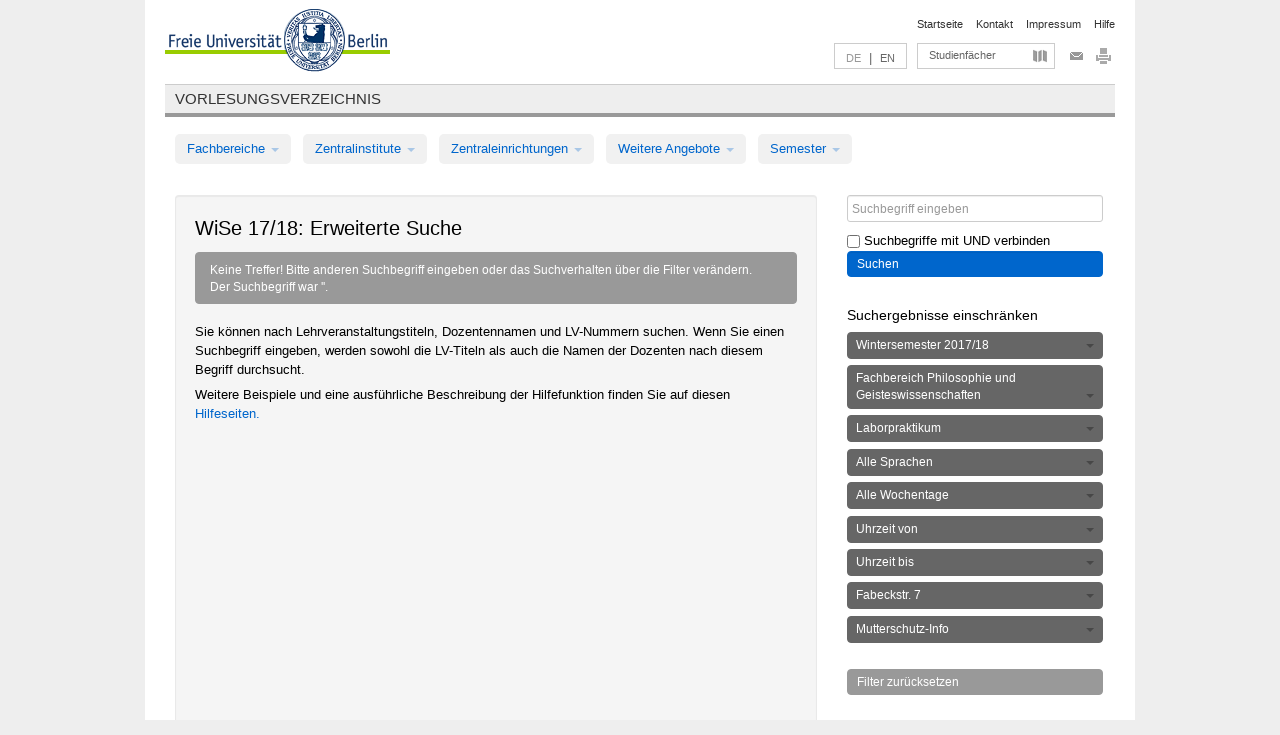

--- FILE ---
content_type: text/html; charset=utf-8
request_url: https://www.fu-berlin.de/vv/de/search?cat=laborpraktikum&course_place=51&fb=fachbereichphilosophieundgeisteswissenschaften&lanloc=de&query_option=0&sm=344910&utf8=%E2%9C%93
body_size: 14208
content:
<!DOCTYPE html>
<html lang="de">
<head>
  <meta http-equiv="X-UA-Compatible" content="IE=9"/>
  <meta charset="UTF-8"/>
  <title>Vorlesungsverzeichnis</title>
  <meta name="description" content=""/>
  <meta name="author" content=""/>

  <!-- Le HTML5 shim, for IE6-8 support of HTML elements -->
  <!--[if lt IE 9]>
      <script src="/vv/javascripts/html5shim/html5.js?1718266056" type="text/javascript"></script>    <![endif]-->
  <script src="/vv/javascripts/bootstrap/jquery.js?1718266056" type="text/javascript"></script>  <script src="/vv/javascripts/rails.js?1718266056" type="text/javascript"></script>  <script src="/vv/addons/fancybox/jquery.fancybox-1.3.4.pack.js?1718266056" type="text/javascript"></script>

  <link href="/vv/stylesheets/yaml/base.css?1718266056" media="" rel="stylesheet" type="text/css" />

      <link href="/vv/stylesheets/style.css?1718267140" media="" rel="stylesheet" type="text/css" />
      <link href="/vv/stylesheets/bootstrap/bootstrap.css?1718267140" media="" rel="stylesheet" type="text/css" />

  <link href="/vv/addons/fancybox/jquery.fancybox-1.3.4.css?1718266056" media="screen" rel="stylesheet" type="text/css" />
  <!--[if lte IE 7]>
      <link href="/vv/stylesheets/yaml/iehacks.css?1718266056" media="" rel="stylesheet" type="text/css" />
      <link href="/vv/stylesheets/patches/patch.css?1718267140" media="" rel="stylesheet" type="text/css" />
    <![endif]-->

  <!-- script>
      $(document).ready(function () {
          var url = "/vv/viewport"
                  + "?width=" + screen.width + "&height=" + screen.height;
          if ("devicePixelRatio" in window) {
              url += "&ratio=" + window.devicePixelRatio;
          }
          $.ajax({
              type: "POST",
              url: url
          });
      });
    </script -->

</head>

<body>

<div class="page_margins">
  <div class="page">

    <!-- header begin -->
    <div id="header">
      <a accesskey="O" name="seitenanfang" id="seitenanfang"></a>
      <a href="http://www.fu-berlin.de/" accesskey=="H" id="fu_logo" title="Logo der Freien Universität Berlin"><img alt="Logo der Freien Universität Berlin" src="/vv/images/fu_logo.gif?1718266056" /></a>      <h1 class="hideme">Freie Universität Berlin</h1>

      <hr class="hideme"/>

      <div id="topnav">
        <a class="skip" title="skip link" href="#content"><span class="translation_missing" title="translation missing: de.jump_to_content">Jump To Content</span></a><span class="hideme">.</span>

        <h2 class="hideme"><span class="translation_missing" title="translation missing: de.service_nav">Service Nav</span></h2>
        <ul>
          <li><a href="http://www.fu-berlin.de/" title="Zur Startseite von - Freie Universität Berlin">Startseite</a></li>
          <li><a href="http://www.fu-berlin.de/service/vv_doku/kontakt/index.html" title="">Kontakt</a></li>
          <li>
            <a href="http://www.fu-berlin.de/redaktion/impressum/index.html" title="Impressum gem. § 5 Telemediengesetz (TMG)">Impressum</a>
          </li>
          <li><a href="http://www.fu-berlin.de/service/vv_doku/index.html" title="Hinweise zur Benutzung des Vorlesungsverzeichnisses">Hilfe</a></li>
        </ul>
      </div>

      <div id="services">

        <div id="languages">
              <span class="lang_link_active" lang="de" title="Diese Seite ist die deutschsprachige Version">DE</span>
              &nbsp;|&nbsp;
                  <a href="/vv/en/search" class="lang_link" title="English version of this page">EN</a>        </div>

        <div id="service_menue">
          <a id="service_menue_link" href="#service_menu_content" title="Alle Studienfächer">Studienfächer</a>
        </div>

        <div id="icons">
          <a href="http://www.cms.fu-berlin.de/services/mailform/index.php?baseMandant=send-to-friend&amp;baseUsage=0:0:template&amp;url=www.fu-berlin.de/vv/de/search%3Fcat=laborpraktikum%26course_place=51%26fb=fachbereichphilosophieundgeisteswissenschaften%26lanloc=de%26query_option=0%26sm=344910%26utf8=✓" id="link_to_email" title="Diese Seite versenden"><img alt="Email" src="/vv/images/icon_email.gif?1718266056" /></a>          <a href="/vv/de/search?cat=laborpraktikum&amp;course_place=51&amp;fb=fachbereichphilosophieundgeisteswissenschaften&amp;lanloc=de&amp;query_option=0&amp;sm=344910&amp;utf8=✓&amp;locale=de&amp;layout=print"><img alt="Druckansicht" id="icon_print_layout" src="/vv/images/icon_print.gif?1718266056" title="Zur Druckansicht wechseln" /></a>        </div>

      </div>

    </div>
    <!-- header end -->

    <!-- main navigation begin -->
    <!-- main navigation begin -->
<div class="identity_text identity_text_border_bottom">
  <h2>
    <a href="/vv/de/fb" title="Startseite">Vorlesungsverzeichnis</a>  </h2>
</div>
<ul id="main_menu" class="nav nav-pills">
    <li class="dropdown">
      <a class="dropdown-toggle" data-toggle="dropdown" href="#">
          Fachbereiche          <b class="caret"></b>
        </a>
      <ul class="non_js">
          <li><a href="/vv/de/fach?id=999999&amp;sm=344910">Allgemeine Berufsvorbereitung</a></li>          <li><a href="/vv/de/fach?id=210000&amp;sm=344910">Biologie, Chemie, Pharmazie</a></li>          <li><a href="/vv/de/fach?id=400002&amp;sm=344910">Dahlem Research School (DRS)</a></li>          <li><a href="/vv/de/fach?id=125006&amp;sm=344910">Dahlem School of Education (Zentrum für Lehrerbildung)</a></li>          <li><a href="/vv/de/fach?id=120000&amp;sm=344910">Erziehungswissenschaft und Psychologie</a></li>          <li><a href="/vv/de/fach?id=240000&amp;sm=344910">Geowissenschaften</a></li>          <li><a href="/vv/de/fach?id=130000&amp;sm=344910">Geschichts- und Kulturwissenschaften</a></li>          <li><a href="/vv/de/fach?id=190000&amp;sm=344910">Mathematik und Informatik</a></li>          <li><a href="/vv/de/fach?id=160000&amp;sm=344910">Philosophie und Geisteswissenschaften</a></li>          <li><a href="/vv/de/fach?id=200000&amp;sm=344910">Physik</a></li>          <li><a href="/vv/de/fach?id=150000&amp;sm=344910">Politik- und Sozialwissenschaften</a></li>          <li><a href="/vv/de/fach?id=90000&amp;sm=344910">Rechtswissenschaft</a></li>          <li><a href="/vv/de/fach?id=80000&amp;sm=344910">Veterinärmedizin</a></li>          <li><a href="/vv/de/fach?id=100000&amp;sm=344910">Wirtschaftswissenschaft</a></li>      </ul>
    </li>
    <li class="dropdown">
      <a class="dropdown-toggle" data-toggle="dropdown" href="#">
          Zentralinstitute          <b class="caret"></b>
        </a>
      <ul class="non_js">
          <li><a href="/vv/de/fach?id=320000&amp;sm=344910">John-F.-Kennedy-Institut für Nordamerikastudien</a></li>          <li><a href="/vv/de/fach?id=330000&amp;sm=344910">Lateinamerika-Institut</a></li>          <li><a href="/vv/de/fach?id=310000&amp;sm=344910">Osteuropa-Institut</a></li>          <li><a href="/vv/de/fach?id=340000&amp;sm=344910">ZI Dahlem School of Education</a></li>      </ul>
    </li>
    <li class="dropdown">
      <a class="dropdown-toggle" data-toggle="dropdown" href="#">
          Zentraleinrichtungen          <b class="caret"></b>
        </a>
      <ul class="non_js">
          <li><a href="/vv/de/fach?id=400000&amp;sm=344910">FUB-IT / UB</a></li>          <li><a href="/vv/de/fach?id=510000&amp;sm=344910">Hochschulsport</a></li>          <li><a href="/vv/de/fach?id=530000&amp;sm=344910">Margherita-von-Brentano-Zentrum (MvBZ)</a></li>          <li><a href="/vv/de/fach?id=540000&amp;sm=344910">Sprachenzentrum</a></li>          <li><a href="/vv/de/fach?id=520000&amp;sm=344910">Studienberatung und Psychologische Beratung</a></li>      </ul>
    </li>
    <li class="dropdown">
      <a class="dropdown-toggle" data-toggle="dropdown" href="#">
          Weitere Angebote          <b class="caret"></b>
        </a>
      <ul class="non_js">
          <li><a href="/vv/de/fach?id=990001&amp;sm=344910">Berlin University Alliance</a></li>          <li><a href="/vv/de/fach?id=950210&amp;sm=344910">Career Service</a></li>          <li><a href="/vv/de/fach?id=555555&amp;sm=344910">Einführungs- und Orientierungsstudium Eins@FU (ausgelaufen)</a></li>          <li><a href="/vv/de/fach?id=560000&amp;sm=344910">Offener Hörsaal</a></li>          <li><a href="/vv/de/fach?id=400001&amp;sm=344910">Selma Stern Zentrum für Jüdische Studien Berlin-Brandenburg</a></li>          <li><a href="/vv/de/fach?id=7272&amp;sm=344910">UNA Europa</a></li>      </ul>
    </li>
  <li class="dropdown">
    <a class="dropdown-toggle" data-toggle="dropdown" href="#">
        Semester        <b class="caret"></b>
      </a>
    <ul class="non_js">
        <li class="nav-header">Archiv</li>
        <li>
          <a href=http://archiv.vv.fu-berlin.de/>Archivierte Semester</a>
        </li>
            <li><a href="/vv/de/fb_archiv?id=754328&amp;sm=754328">Wintersemester 2023/24</a></li>            <li><a href="/vv/de/fb_archiv?id=814672&amp;sm=814672">Sommersemester 2024</a></li>            <li><a href="/vv/de/fb_archiv?id=851413&amp;sm=851413">Wintersemester 2024/25</a></li>            <li><a href="/vv/de/fb_archiv?id=870180&amp;sm=870180">Sommersemester 2025</a></li>        
        <li class="nav-header">Aktuelles Semester</li>
        <li><a href="/vv/de/fb?id=934771&amp;sm=934771">Wintersemester 2025/26</a></li>        
    </ul>
  </li>
</ul>
<script type="text/javascript">
  $('#main_menu .dropdown ul').removeClass('non_js').addClass('dropdown-menu');
</script>
<!-- main navigation end -->
    <!-- main navigation end -->
    <noscript>
      <p class="alert alert-error error">Für die korrekte Darstellung der interaktiven Elemente dieser Seite aktivieren Sie bitte JavaScript!</p>
    </noscript>

    <div id="main" class="page_raster_10_off">
      <div class="subcolumns margin_top margin_bottom" style="overflow: visible">
        
    <!-- JS einbinden: jquery.quick.pagination -->
    <script src="/vv/addons/jquery.quick.pagination/jquery.quick.pagination.min.js?1718266056" type="text/javascript"></script>

    <div class="c70l">
      <div id="main_content" class="subc padding_top padding_right padding_bottom padding_left">

        <div class="search_content well">
          <h1>WiSe 17/18: Erweiterte Suche</h1>

              <p class="alert alert-info info">Keine Treffer! Bitte anderen Suchbegriff eingeben oder das Suchverhalten über die Filter verändern. Der Suchbegriff war &#x27;&#x27;.</p>

              <p>Sie können nach Lehrveranstaltungstiteln, Dozentennamen und LV-Nummern suchen. Wenn Sie einen Suchbegriff eingeben, werden sowohl die LV-Titeln als auch die Namen der Dozenten nach diesem Begriff durchsucht.</p><p>Weitere Beispiele und eine ausführliche Beschreibung der Hilfefunktion finden Sie auf diesen <a href="http://www.fu-berlin.de/service/vv_doku/index.html">Hilfeseiten.</a></p>

        </div>

      </div>
    </div>

    <div class="c30r">
      <div class="subc padding_top padding_right padding_bottom padding_left filter_container">

            <form accept-charset="UTF-8" action="/vv/de/search" method="get"><div style="margin:0;padding:0;display:inline"><input name="utf8" type="hidden" value="&#x2713;" /></div>                <input class="search_input" id="query" name="query" placeholder="Suchbegriff eingeben" size="35" type="text" />                <input class="search_input_option" id="search_input_option" name="query_option" type="checkbox" value="1" />                Suchbegriffe mit UND verbinden                <input type="hidden" name="sm" value="344910"></input>
                    <input type="hidden" name="fb" value="fachbereichphilosophieundgeisteswissenschaften"></input>
                    <input type="hidden" name="cat" value="laborpraktikum"></input>
                <input class="btn btn-small btn-primary search_button" name="commit" type="submit" value="Suchen" /></form>
            <h3>Suchergebnisse einschränken</h3>

            <div class="search_filter btn-group">
              <a class="btn dropdown-toggle" href="#" data-toggle="dropdown">
                Wintersemester 2017/18                <span class="caret"></span>
              </a>
              <ul class="dropdown-menu">
                    <li>
                      <a href="/vv/de/search?cat=laborpraktikum&amp;course_place=51&amp;fb=fachbereichphilosophieundgeisteswissenschaften&amp;lanloc=de&amp;query_option=0&amp;sm=754328&amp;utf8=%E2%9C%93">Wintersemester 2023/24</a>                    </li>
                    <li>
                      <a href="/vv/de/search?cat=laborpraktikum&amp;course_place=51&amp;fb=fachbereichphilosophieundgeisteswissenschaften&amp;lanloc=de&amp;query_option=0&amp;sm=814672&amp;utf8=%E2%9C%93">Sommersemester 2024</a>                    </li>
                    <li>
                      <a href="/vv/de/search?cat=laborpraktikum&amp;course_place=51&amp;fb=fachbereichphilosophieundgeisteswissenschaften&amp;lanloc=de&amp;query_option=0&amp;sm=851413&amp;utf8=%E2%9C%93">Wintersemester 2024/25</a>                    </li>
                    <li>
                      <a href="/vv/de/search?cat=laborpraktikum&amp;course_place=51&amp;fb=fachbereichphilosophieundgeisteswissenschaften&amp;lanloc=de&amp;query_option=0&amp;sm=870180&amp;utf8=%E2%9C%93">Sommersemester 2025</a>                    </li>
                    <li>
                      <a href="/vv/de/search?cat=laborpraktikum&amp;course_place=51&amp;fb=fachbereichphilosophieundgeisteswissenschaften&amp;lanloc=de&amp;query_option=0&amp;sm=934771&amp;utf8=%E2%9C%93">Wintersemester 2025/26</a>                    </li>
              </ul>
            </div>
            <div class="search_filter btn-group">
              <a class="btn dropdown-toggle" href="#" data-toggle="dropdown">
                Fachbereich Philosophie und Geisteswissenschaften                <span class="caret"></span>
              </a>
              <ul class="dropdown-menu overflow_scroll_340">
                <li>
                  <a href="/vv/de/search?cat=laborpraktikum&amp;course_place=51&amp;fb=all&amp;lanloc=de&amp;query_option=0&amp;sm=344910&amp;utf8=%E2%9C%93">Alle Anbieter</a>                </li>
                    <li>
                      <a href="/vv/de/search?cat=laborpraktikum&amp;course_place=51&amp;fb=berlinuniversityalliance&amp;lanloc=de&amp;query_option=0&amp;sm=344910&amp;utf8=%E2%9C%93">Berlin University Alliance</a>                    </li>
                    <li>
                      <a href="/vv/de/search?cat=laborpraktikum&amp;course_place=51&amp;fb=careerservice&amp;lanloc=de&amp;query_option=0&amp;sm=344910&amp;utf8=%E2%9C%93">Career Service</a>                    </li>
                    <li>
                      <a href="/vv/de/search?cat=laborpraktikum&amp;course_place=51&amp;fb=dahlemresearchschooldrs&amp;lanloc=de&amp;query_option=0&amp;sm=344910&amp;utf8=%E2%9C%93">Dahlem Research School (DRS)</a>                    </li>
                    <li>
                      <a href="/vv/de/search?cat=laborpraktikum&amp;course_place=51&amp;fb=dahlemschoolofeducation&amp;lanloc=de&amp;query_option=0&amp;sm=344910&amp;utf8=%E2%9C%93">Dahlem School of Education</a>                    </li>
                    <li>
                      <a href="/vv/de/search?cat=laborpraktikum&amp;course_place=51&amp;fb=einfhrungsundorientierungsstudiumeinsfu&amp;lanloc=de&amp;query_option=0&amp;sm=344910&amp;utf8=%E2%9C%93">Einführungs- und Orientierungsstudium EinS@FU</a>                    </li>
                    <li>
                      <a href="/vv/de/search?cat=laborpraktikum&amp;course_place=51&amp;fb=fachbereichbiologiechemiepharmazie&amp;lanloc=de&amp;query_option=0&amp;sm=344910&amp;utf8=%E2%9C%93">Fachbereich Biologie, Chemie, Pharmazie</a>                    </li>
                    <li>
                      <a href="/vv/de/search?cat=laborpraktikum&amp;course_place=51&amp;fb=fachbereicherziehungswissenschaftundpsychologie&amp;lanloc=de&amp;query_option=0&amp;sm=344910&amp;utf8=%E2%9C%93">Fachbereich Erziehungswissenschaft und Psychologie</a>                    </li>
                    <li>
                      <a href="/vv/de/search?cat=laborpraktikum&amp;course_place=51&amp;fb=fachbereichgeowissenschaften&amp;lanloc=de&amp;query_option=0&amp;sm=344910&amp;utf8=%E2%9C%93">Fachbereich Geowissenschaften</a>                    </li>
                    <li>
                      <a href="/vv/de/search?cat=laborpraktikum&amp;course_place=51&amp;fb=fachbereichgeschichtsundkulturwissenschaften&amp;lanloc=de&amp;query_option=0&amp;sm=344910&amp;utf8=%E2%9C%93">Fachbereich Geschichts- und Kulturwissenschaften</a>                    </li>
                    <li>
                      <a href="/vv/de/search?cat=laborpraktikum&amp;course_place=51&amp;fb=fachbereichmathematikundinformatik&amp;lanloc=de&amp;query_option=0&amp;sm=344910&amp;utf8=%E2%9C%93">Fachbereich Mathematik und Informatik</a>                    </li>
                    <li>
                      <a href="/vv/de/search?cat=laborpraktikum&amp;course_place=51&amp;fb=fachbereichphilosophieundgeisteswissenschaften&amp;lanloc=de&amp;query_option=0&amp;sm=344910&amp;utf8=%E2%9C%93">Fachbereich Philosophie und Geisteswissenschaften</a>                    </li>
                    <li>
                      <a href="/vv/de/search?cat=laborpraktikum&amp;course_place=51&amp;fb=fachbereichphysik&amp;lanloc=de&amp;query_option=0&amp;sm=344910&amp;utf8=%E2%9C%93">Fachbereich Physik</a>                    </li>
                    <li>
                      <a href="/vv/de/search?cat=laborpraktikum&amp;course_place=51&amp;fb=fachbereichpolitikundsozialwissenschaften&amp;lanloc=de&amp;query_option=0&amp;sm=344910&amp;utf8=%E2%9C%93">Fachbereich Politik- und Sozialwissenschaften</a>                    </li>
                    <li>
                      <a href="/vv/de/search?cat=laborpraktikum&amp;course_place=51&amp;fb=fachbereichrechtswissenschaft&amp;lanloc=de&amp;query_option=0&amp;sm=344910&amp;utf8=%E2%9C%93">Fachbereich Rechtswissenschaft</a>                    </li>
                    <li>
                      <a href="/vv/de/search?cat=laborpraktikum&amp;course_place=51&amp;fb=fachbereichveterinrmedizin&amp;lanloc=de&amp;query_option=0&amp;sm=344910&amp;utf8=%E2%9C%93">Fachbereich Veterinärmedizin</a>                    </li>
                    <li>
                      <a href="/vv/de/search?cat=laborpraktikum&amp;course_place=51&amp;fb=fachbereichwirtschaftswissenschaft&amp;lanloc=de&amp;query_option=0&amp;sm=344910&amp;utf8=%E2%9C%93">Fachbereich Wirtschaftswissenschaft</a>                    </li>
                    <li>
                      <a href="/vv/de/search?cat=laborpraktikum&amp;course_place=51&amp;fb=margheritavonbrentanozentrummvbz&amp;lanloc=de&amp;query_option=0&amp;sm=344910&amp;utf8=%E2%9C%93">Margherita-von-Brentano-Zentrum (MvBZ)</a>                    </li>
                    <li>
                      <a href="/vv/de/search?cat=laborpraktikum&amp;course_place=51&amp;fb=prsidium&amp;lanloc=de&amp;query_option=0&amp;sm=344910&amp;utf8=%E2%9C%93">Präsidium</a>                    </li>
                    <li>
                      <a href="/vv/de/search?cat=laborpraktikum&amp;course_place=51&amp;fb=universittsbibliothek&amp;lanloc=de&amp;query_option=0&amp;sm=344910&amp;utf8=%E2%9C%93">Universitätsbibliothek</a>                    </li>
                    <li>
                      <a href="/vv/de/search?cat=laborpraktikum&amp;course_place=51&amp;fb=zedatenverarbeitung&amp;lanloc=de&amp;query_option=0&amp;sm=344910&amp;utf8=%E2%9C%93">ZE Datenverarbeitung</a>                    </li>
                    <li>
                      <a href="/vv/de/search?cat=laborpraktikum&amp;course_place=51&amp;fb=zentraleinrichtungfubit&amp;lanloc=de&amp;query_option=0&amp;sm=344910&amp;utf8=%E2%9C%93">Zentraleinrichtung FUB-IT</a>                    </li>
                    <li>
                      <a href="/vv/de/search?cat=laborpraktikum&amp;course_place=51&amp;fb=zentraleinrichtungsprachenzentrum&amp;lanloc=de&amp;query_option=0&amp;sm=344910&amp;utf8=%E2%9C%93">Zentraleinrichtung Sprachenzentrum</a>                    </li>
                    <li>
                      <a href="/vv/de/search?cat=laborpraktikum&amp;course_place=51&amp;fb=zentraleinrichtungstudienberatungundpsychologischeberatung&amp;lanloc=de&amp;query_option=0&amp;sm=344910&amp;utf8=%E2%9C%93">Zentraleinrichtung Studienberatung und Psychologische Beratung</a>                    </li>
                    <li>
                      <a href="/vv/de/search?cat=laborpraktikum&amp;course_place=51&amp;fb=zentralinstitutdahlemschoolofeducation&amp;lanloc=de&amp;query_option=0&amp;sm=344910&amp;utf8=%E2%9C%93">Zentralinstitut Dahlem School of Education</a>                    </li>
                    <li>
                      <a href="/vv/de/search?cat=laborpraktikum&amp;course_place=51&amp;fb=zentralinstitutjohnfkennedyinstitutfrnordamerikastudien&amp;lanloc=de&amp;query_option=0&amp;sm=344910&amp;utf8=%E2%9C%93">Zentralinstitut John-F.-Kennedy-Institut für Nordamerikastudien</a>                    </li>
                    <li>
                      <a href="/vv/de/search?cat=laborpraktikum&amp;course_place=51&amp;fb=zentralinstitutlateinamerikainstitut&amp;lanloc=de&amp;query_option=0&amp;sm=344910&amp;utf8=%E2%9C%93">Zentralinstitut Lateinamerika-Institut</a>                    </li>
                    <li>
                      <a href="/vv/de/search?cat=laborpraktikum&amp;course_place=51&amp;fb=zentralinstitutosteuropainstitut&amp;lanloc=de&amp;query_option=0&amp;sm=344910&amp;utf8=%E2%9C%93">Zentralinstitut Osteuropa-Institut</a>                    </li>
                    <li>
                      <a href="/vv/de/search?cat=laborpraktikum&amp;course_place=51&amp;fb=zuvabtvlehreustudienangelegen&amp;lanloc=de&amp;query_option=0&amp;sm=344910&amp;utf8=%E2%9C%93">ZUV-Abt. V Lehre u. Studienangelegen.</a>                    </li>
              </ul>
            </div>
            <div class="search_filter btn-group">
              <a class="btn dropdown-toggle" href="#" data-toggle="dropdown">
                Laborpraktikum                <span class="caret"></span>
              </a>
              <ul class="dropdown-menu overflow_scroll_300">
                <li>
                  <a href="/vv/de/search?cat=all&amp;course_place=51&amp;fb=fachbereichphilosophieundgeisteswissenschaften&amp;lanloc=de&amp;query_option=0&amp;sm=344910&amp;utf8=%E2%9C%93">Alle Veranstaltungsarten</a>                </li>
                    <li>
                      <a href="/vv/de/search?cat=abschlusskolloquium&amp;course_place=51&amp;fb=fachbereichphilosophieundgeisteswissenschaften&amp;lanloc=de&amp;query_option=0&amp;sm=344910&amp;utf8=%E2%9C%93">Abschlusskolloquium</a>                    </li>
                    <li>
                      <a href="/vv/de/search?cat=actionlearning&amp;course_place=51&amp;fb=fachbereichphilosophieundgeisteswissenschaften&amp;lanloc=de&amp;query_option=0&amp;sm=344910&amp;utf8=%E2%9C%93">Action-Learning</a>                    </li>
                    <li>
                      <a href="/vv/de/search?cat=begrungsundabschlussveranstaltung&amp;course_place=51&amp;fb=fachbereichphilosophieundgeisteswissenschaften&amp;lanloc=de&amp;query_option=0&amp;sm=344910&amp;utf8=%E2%9C%93">Begrüßungs- und Abschlussveranstaltung</a>                    </li>
                    <li>
                      <a href="/vv/de/search?cat=berufspraktikum&amp;course_place=51&amp;fb=fachbereichphilosophieundgeisteswissenschaften&amp;lanloc=de&amp;query_option=0&amp;sm=344910&amp;utf8=%E2%9C%93">Berufspraktikum</a>                    </li>
                    <li>
                      <a href="/vv/de/search?cat=brckenkurs&amp;course_place=51&amp;fb=fachbereichphilosophieundgeisteswissenschaften&amp;lanloc=de&amp;query_option=0&amp;sm=344910&amp;utf8=%E2%9C%93">Brückenkurs</a>                    </li>
                    <li>
                      <a href="/vv/de/search?cat=colloquium&amp;course_place=51&amp;fb=fachbereichphilosophieundgeisteswissenschaften&amp;lanloc=de&amp;query_option=0&amp;sm=344910&amp;utf8=%E2%9C%93">Colloquium</a>                    </li>
                    <li>
                      <a href="/vv/de/search?cat=elearning&amp;course_place=51&amp;fb=fachbereichphilosophieundgeisteswissenschaften&amp;lanloc=de&amp;query_option=0&amp;sm=344910&amp;utf8=%E2%9C%93">E-Learning</a>                    </li>
                    <li>
                      <a href="/vv/de/search?cat=einfhrung&amp;course_place=51&amp;fb=fachbereichphilosophieundgeisteswissenschaften&amp;lanloc=de&amp;query_option=0&amp;sm=344910&amp;utf8=%E2%9C%93">Einführung</a>                    </li>
                    <li>
                      <a href="/vv/de/search?cat=einfhrungskurs&amp;course_place=51&amp;fb=fachbereichphilosophieundgeisteswissenschaften&amp;lanloc=de&amp;query_option=0&amp;sm=344910&amp;utf8=%E2%9C%93">Einführungskurs</a>                    </li>
                    <li>
                      <a href="/vv/de/search?cat=einfhrungskursseminar&amp;course_place=51&amp;fb=fachbereichphilosophieundgeisteswissenschaften&amp;lanloc=de&amp;query_option=0&amp;sm=344910&amp;utf8=%E2%9C%93">Einführungskurs/Seminar</a>                    </li>
                    <li>
                      <a href="/vv/de/search?cat=einfhrungsseminar&amp;course_place=51&amp;fb=fachbereichphilosophieundgeisteswissenschaften&amp;lanloc=de&amp;query_option=0&amp;sm=344910&amp;utf8=%E2%9C%93">Einführungsseminar</a>                    </li>
                    <li>
                      <a href="/vv/de/search?cat=exkursion&amp;course_place=51&amp;fb=fachbereichphilosophieundgeisteswissenschaften&amp;lanloc=de&amp;query_option=0&amp;sm=344910&amp;utf8=%E2%9C%93">Exkursion</a>                    </li>
                    <li>
                      <a href="/vv/de/search?cat=externespraktikum&amp;course_place=51&amp;fb=fachbereichphilosophieundgeisteswissenschaften&amp;lanloc=de&amp;query_option=0&amp;sm=344910&amp;utf8=%E2%9C%93">Externes Praktikum</a>                    </li>
                    <li>
                      <a href="/vv/de/search?cat=forschungspraktikum&amp;course_place=51&amp;fb=fachbereichphilosophieundgeisteswissenschaften&amp;lanloc=de&amp;query_option=0&amp;sm=344910&amp;utf8=%E2%9C%93">Forschungspraktikum</a>                    </li>
                    <li>
                      <a href="/vv/de/search?cat=forschungsseminar&amp;course_place=51&amp;fb=fachbereichphilosophieundgeisteswissenschaften&amp;lanloc=de&amp;query_option=0&amp;sm=344910&amp;utf8=%E2%9C%93">Forschungsseminar</a>                    </li>
                    <li>
                      <a href="/vv/de/search?cat=gelndepraktikum&amp;course_place=51&amp;fb=fachbereichphilosophieundgeisteswissenschaften&amp;lanloc=de&amp;query_option=0&amp;sm=344910&amp;utf8=%E2%9C%93">Geländepraktikum</a>                    </li>
                    <li>
                      <a href="/vv/de/search?cat=grabung&amp;course_place=51&amp;fb=fachbereichphilosophieundgeisteswissenschaften&amp;lanloc=de&amp;query_option=0&amp;sm=344910&amp;utf8=%E2%9C%93">Grabung</a>                    </li>
                    <li>
                      <a href="/vv/de/search?cat=grundkurs&amp;course_place=51&amp;fb=fachbereichphilosophieundgeisteswissenschaften&amp;lanloc=de&amp;query_option=0&amp;sm=344910&amp;utf8=%E2%9C%93">Grundkurs</a>                    </li>
                    <li>
                      <a href="/vv/de/search?cat=grundkursseminar&amp;course_place=51&amp;fb=fachbereichphilosophieundgeisteswissenschaften&amp;lanloc=de&amp;query_option=0&amp;sm=344910&amp;utf8=%E2%9C%93">Grundkurs/Seminar</a>                    </li>
                    <li>
                      <a href="/vv/de/search?cat=grundlagenveranstaltung&amp;course_place=51&amp;fb=fachbereichphilosophieundgeisteswissenschaften&amp;lanloc=de&amp;query_option=0&amp;sm=344910&amp;utf8=%E2%9C%93">Grundlagenveranstaltung</a>                    </li>
                    <li>
                      <a href="/vv/de/search?cat=hauptseminar&amp;course_place=51&amp;fb=fachbereichphilosophieundgeisteswissenschaften&amp;lanloc=de&amp;query_option=0&amp;sm=344910&amp;utf8=%E2%9C%93">Hauptseminar</a>                    </li>
                    <li>
                      <a href="/vv/de/search?cat=hauptseminarvorlesung&amp;course_place=51&amp;fb=fachbereichphilosophieundgeisteswissenschaften&amp;lanloc=de&amp;query_option=0&amp;sm=344910&amp;utf8=%E2%9C%93">Hauptseminar/Vorlesung</a>                    </li>
                    <li>
                      <a href="/vv/de/search?cat=integrierteveranstaltung&amp;course_place=51&amp;fb=fachbereichphilosophieundgeisteswissenschaften&amp;lanloc=de&amp;query_option=0&amp;sm=344910&amp;utf8=%E2%9C%93">Integrierte Veranstaltung</a>                    </li>
                    <li>
                      <a href="/vv/de/search?cat=interdisziplinresseminar&amp;course_place=51&amp;fb=fachbereichphilosophieundgeisteswissenschaften&amp;lanloc=de&amp;query_option=0&amp;sm=344910&amp;utf8=%E2%9C%93">Interdisziplinäres Seminar</a>                    </li>
                    <li>
                      <a href="/vv/de/search?cat=klausur&amp;course_place=51&amp;fb=fachbereichphilosophieundgeisteswissenschaften&amp;lanloc=de&amp;query_option=0&amp;sm=344910&amp;utf8=%E2%9C%93">Klausur</a>                    </li>
                    <li>
                      <a href="/vv/de/search?cat=klausurbung&amp;course_place=51&amp;fb=fachbereichphilosophieundgeisteswissenschaften&amp;lanloc=de&amp;query_option=0&amp;sm=344910&amp;utf8=%E2%9C%93">Klausurübung</a>                    </li>
                    <li>
                      <a href="/vv/de/search?cat=kolloquium&amp;course_place=51&amp;fb=fachbereichphilosophieundgeisteswissenschaften&amp;lanloc=de&amp;query_option=0&amp;sm=344910&amp;utf8=%E2%9C%93">Kolloquium</a>                    </li>
                    <li>
                      <a href="/vv/de/search?cat=kompaktkurs&amp;course_place=51&amp;fb=fachbereichphilosophieundgeisteswissenschaften&amp;lanloc=de&amp;query_option=0&amp;sm=344910&amp;utf8=%E2%9C%93">Kompaktkurs</a>                    </li>
                    <li>
                      <a href="/vv/de/search?cat=konversationsbung&amp;course_place=51&amp;fb=fachbereichphilosophieundgeisteswissenschaften&amp;lanloc=de&amp;query_option=0&amp;sm=344910&amp;utf8=%E2%9C%93">Konversationsübung</a>                    </li>
                    <li>
                      <a href="/vv/de/search?cat=kurs&amp;course_place=51&amp;fb=fachbereichphilosophieundgeisteswissenschaften&amp;lanloc=de&amp;query_option=0&amp;sm=344910&amp;utf8=%E2%9C%93">Kurs</a>                    </li>
                    <li>
                      <a href="/vv/de/search?cat=laborpraktikum&amp;course_place=51&amp;fb=fachbereichphilosophieundgeisteswissenschaften&amp;lanloc=de&amp;query_option=0&amp;sm=344910&amp;utf8=%E2%9C%93">Laborpraktikum</a>                    </li>
                    <li>
                      <a href="/vv/de/search?cat=lehrforschungsprojekt&amp;course_place=51&amp;fb=fachbereichphilosophieundgeisteswissenschaften&amp;lanloc=de&amp;query_option=0&amp;sm=344910&amp;utf8=%E2%9C%93">Lehrforschungsprojekt</a>                    </li>
                    <li>
                      <a href="/vv/de/search?cat=lektrekurs&amp;course_place=51&amp;fb=fachbereichphilosophieundgeisteswissenschaften&amp;lanloc=de&amp;query_option=0&amp;sm=344910&amp;utf8=%E2%9C%93">Lektürekurs</a>                    </li>
                    <li>
                      <a href="/vv/de/search?cat=lernwerkstatt&amp;course_place=51&amp;fb=fachbereichphilosophieundgeisteswissenschaften&amp;lanloc=de&amp;query_option=0&amp;sm=344910&amp;utf8=%E2%9C%93">Lernwerkstatt</a>                    </li>
                    <li>
                      <a href="/vv/de/search?cat=mentorium&amp;course_place=51&amp;fb=fachbereichphilosophieundgeisteswissenschaften&amp;lanloc=de&amp;query_option=0&amp;sm=344910&amp;utf8=%E2%9C%93">Mentorium</a>                    </li>
                    <li>
                      <a href="/vv/de/search?cat=methodenkurs&amp;course_place=51&amp;fb=fachbereichphilosophieundgeisteswissenschaften&amp;lanloc=de&amp;query_option=0&amp;sm=344910&amp;utf8=%E2%9C%93">Methodenkurs</a>                    </li>
                    <li>
                      <a href="/vv/de/search?cat=methodenbung&amp;course_place=51&amp;fb=fachbereichphilosophieundgeisteswissenschaften&amp;lanloc=de&amp;query_option=0&amp;sm=344910&amp;utf8=%E2%9C%93">Methodenübung</a>                    </li>
                    <li>
                      <a href="/vv/de/search?cat=modul&amp;course_place=51&amp;fb=fachbereichphilosophieundgeisteswissenschaften&amp;lanloc=de&amp;query_option=0&amp;sm=344910&amp;utf8=%E2%9C%93">Modul</a>                    </li>
                    <li>
                      <a href="/vv/de/search?cat=modula&amp;course_place=51&amp;fb=fachbereichphilosophieundgeisteswissenschaften&amp;lanloc=de&amp;query_option=0&amp;sm=344910&amp;utf8=%E2%9C%93">Modul A</a>                    </li>
                    <li>
                      <a href="/vv/de/search?cat=modulb&amp;course_place=51&amp;fb=fachbereichphilosophieundgeisteswissenschaften&amp;lanloc=de&amp;query_option=0&amp;sm=344910&amp;utf8=%E2%9C%93">Modul B</a>                    </li>
                    <li>
                      <a href="/vv/de/search?cat=modulc&amp;course_place=51&amp;fb=fachbereichphilosophieundgeisteswissenschaften&amp;lanloc=de&amp;query_option=0&amp;sm=344910&amp;utf8=%E2%9C%93">Modul C</a>                    </li>
                    <li>
                      <a href="/vv/de/search?cat=moduld&amp;course_place=51&amp;fb=fachbereichphilosophieundgeisteswissenschaften&amp;lanloc=de&amp;query_option=0&amp;sm=344910&amp;utf8=%E2%9C%93">Modul D</a>                    </li>
                    <li>
                      <a href="/vv/de/search?cat=module&amp;course_place=51&amp;fb=fachbereichphilosophieundgeisteswissenschaften&amp;lanloc=de&amp;query_option=0&amp;sm=344910&amp;utf8=%E2%9C%93">Modul E</a>                    </li>
                    <li>
                      <a href="/vv/de/search?cat=modulf&amp;course_place=51&amp;fb=fachbereichphilosophieundgeisteswissenschaften&amp;lanloc=de&amp;query_option=0&amp;sm=344910&amp;utf8=%E2%9C%93">Modul F</a>                    </li>
                    <li>
                      <a href="/vv/de/search?cat=modulg&amp;course_place=51&amp;fb=fachbereichphilosophieundgeisteswissenschaften&amp;lanloc=de&amp;query_option=0&amp;sm=344910&amp;utf8=%E2%9C%93">Modul G</a>                    </li>
                    <li>
                      <a href="/vv/de/search?cat=modulh&amp;course_place=51&amp;fb=fachbereichphilosophieundgeisteswissenschaften&amp;lanloc=de&amp;query_option=0&amp;sm=344910&amp;utf8=%E2%9C%93">Modul H</a>                    </li>
                    <li>
                      <a href="/vv/de/search?cat=modulk&amp;course_place=51&amp;fb=fachbereichphilosophieundgeisteswissenschaften&amp;lanloc=de&amp;query_option=0&amp;sm=344910&amp;utf8=%E2%9C%93">Modul K</a>                    </li>
                    <li>
                      <a href="/vv/de/search?cat=oberseminar&amp;course_place=51&amp;fb=fachbereichphilosophieundgeisteswissenschaften&amp;lanloc=de&amp;query_option=0&amp;sm=344910&amp;utf8=%E2%9C%93">Oberseminar</a>                    </li>
                    <li>
                      <a href="/vv/de/search?cat=orientierungswoche&amp;course_place=51&amp;fb=fachbereichphilosophieundgeisteswissenschaften&amp;lanloc=de&amp;query_option=0&amp;sm=344910&amp;utf8=%E2%9C%93">Orientierungswoche</a>                    </li>
                    <li>
                      <a href="/vv/de/search?cat=praktikum&amp;course_place=51&amp;fb=fachbereichphilosophieundgeisteswissenschaften&amp;lanloc=de&amp;query_option=0&amp;sm=344910&amp;utf8=%E2%9C%93">Praktikum</a>                    </li>
                    <li>
                      <a href="/vv/de/search?cat=praktikumseminar&amp;course_place=51&amp;fb=fachbereichphilosophieundgeisteswissenschaften&amp;lanloc=de&amp;query_option=0&amp;sm=344910&amp;utf8=%E2%9C%93">Praktikum/Seminar</a>                    </li>
                    <li>
                      <a href="/vv/de/search?cat=praktischebung&amp;course_place=51&amp;fb=fachbereichphilosophieundgeisteswissenschaften&amp;lanloc=de&amp;query_option=0&amp;sm=344910&amp;utf8=%E2%9C%93">Praktische Übung</a>                    </li>
                    <li>
                      <a href="/vv/de/search?cat=praxisseminar&amp;course_place=51&amp;fb=fachbereichphilosophieundgeisteswissenschaften&amp;lanloc=de&amp;query_option=0&amp;sm=344910&amp;utf8=%E2%9C%93">Praxisseminar</a>                    </li>
                    <li>
                      <a href="/vv/de/search?cat=praxisbung&amp;course_place=51&amp;fb=fachbereichphilosophieundgeisteswissenschaften&amp;lanloc=de&amp;query_option=0&amp;sm=344910&amp;utf8=%E2%9C%93">Praxisübung</a>                    </li>
                    <li>
                      <a href="/vv/de/search?cat=problemorientierteslernen&amp;course_place=51&amp;fb=fachbereichphilosophieundgeisteswissenschaften&amp;lanloc=de&amp;query_option=0&amp;sm=344910&amp;utf8=%E2%9C%93">Problemorientiertes Lernen</a>                    </li>
                    <li>
                      <a href="/vv/de/search?cat=projekt&amp;course_place=51&amp;fb=fachbereichphilosophieundgeisteswissenschaften&amp;lanloc=de&amp;query_option=0&amp;sm=344910&amp;utf8=%E2%9C%93">Projekt</a>                    </li>
                    <li>
                      <a href="/vv/de/search?cat=projektkurs&amp;course_place=51&amp;fb=fachbereichphilosophieundgeisteswissenschaften&amp;lanloc=de&amp;query_option=0&amp;sm=344910&amp;utf8=%E2%9C%93">Projektkurs</a>                    </li>
                    <li>
                      <a href="/vv/de/search?cat=projektmodul&amp;course_place=51&amp;fb=fachbereichphilosophieundgeisteswissenschaften&amp;lanloc=de&amp;query_option=0&amp;sm=344910&amp;utf8=%E2%9C%93">Projektmodul</a>                    </li>
                    <li>
                      <a href="/vv/de/search?cat=projektpraktikum&amp;course_place=51&amp;fb=fachbereichphilosophieundgeisteswissenschaften&amp;lanloc=de&amp;query_option=0&amp;sm=344910&amp;utf8=%E2%9C%93">Projektpraktikum</a>                    </li>
                    <li>
                      <a href="/vv/de/search?cat=projektseminar&amp;course_place=51&amp;fb=fachbereichphilosophieundgeisteswissenschaften&amp;lanloc=de&amp;query_option=0&amp;sm=344910&amp;utf8=%E2%9C%93">Projektseminar</a>                    </li>
                    <li>
                      <a href="/vv/de/search?cat=proseminar&amp;course_place=51&amp;fb=fachbereichphilosophieundgeisteswissenschaften&amp;lanloc=de&amp;query_option=0&amp;sm=344910&amp;utf8=%E2%9C%93">Proseminar</a>                    </li>
                    <li>
                      <a href="/vv/de/search?cat=repetitorium&amp;course_place=51&amp;fb=fachbereichphilosophieundgeisteswissenschaften&amp;lanloc=de&amp;query_option=0&amp;sm=344910&amp;utf8=%E2%9C%93">Repetitorium</a>                    </li>
                    <li>
                      <a href="/vv/de/search?cat=ringvorlesung&amp;course_place=51&amp;fb=fachbereichphilosophieundgeisteswissenschaften&amp;lanloc=de&amp;query_option=0&amp;sm=344910&amp;utf8=%E2%9C%93">Ringvorlesung</a>                    </li>
                    <li>
                      <a href="/vv/de/search?cat=rv&amp;course_place=51&amp;fb=fachbereichphilosophieundgeisteswissenschaften&amp;lanloc=de&amp;query_option=0&amp;sm=344910&amp;utf8=%E2%9C%93">RV</a>                    </li>
                    <li>
                      <a href="/vv/de/search?cat=shsseminarhauptseminar&amp;course_place=51&amp;fb=fachbereichphilosophieundgeisteswissenschaften&amp;lanloc=de&amp;query_option=0&amp;sm=344910&amp;utf8=%E2%9C%93">S/HS (Seminar/Hauptseminar)</a>                    </li>
                    <li>
                      <a href="/vv/de/search?cat=sseminarbung&amp;course_place=51&amp;fb=fachbereichphilosophieundgeisteswissenschaften&amp;lanloc=de&amp;query_option=0&amp;sm=344910&amp;utf8=%E2%9C%93">S/Ü (Seminar/Übung)</a>                    </li>
                    <li>
                      <a href="/vv/de/search?cat=schulpraktikum&amp;course_place=51&amp;fb=fachbereichphilosophieundgeisteswissenschaften&amp;lanloc=de&amp;query_option=0&amp;sm=344910&amp;utf8=%E2%9C%93">Schulpraktikum</a>                    </li>
                    <li>
                      <a href="/vv/de/search?cat=seminar&amp;course_place=51&amp;fb=fachbereichphilosophieundgeisteswissenschaften&amp;lanloc=de&amp;query_option=0&amp;sm=344910&amp;utf8=%E2%9C%93">Seminar</a>                    </li>
                    <li>
                      <a href="/vv/de/search?cat=seminarampc&amp;course_place=51&amp;fb=fachbereichphilosophieundgeisteswissenschaften&amp;lanloc=de&amp;query_option=0&amp;sm=344910&amp;utf8=%E2%9C%93">Seminar am PC</a>                    </li>
                    <li>
                      <a href="/vv/de/search?cat=seminarimgelnde&amp;course_place=51&amp;fb=fachbereichphilosophieundgeisteswissenschaften&amp;lanloc=de&amp;query_option=0&amp;sm=344910&amp;utf8=%E2%9C%93">Seminar im Gelände</a>                    </li>
                    <li>
                      <a href="/vv/de/search?cat=seminarproseminar&amp;course_place=51&amp;fb=fachbereichphilosophieundgeisteswissenschaften&amp;lanloc=de&amp;query_option=0&amp;sm=344910&amp;utf8=%E2%9C%93">Seminar/Proseminar</a>                    </li>
                    <li>
                      <a href="/vv/de/search?cat=seminaristischebung&amp;course_place=51&amp;fb=fachbereichphilosophieundgeisteswissenschaften&amp;lanloc=de&amp;query_option=0&amp;sm=344910&amp;utf8=%E2%9C%93">Seminaristische Übung</a>                    </li>
                    <li>
                      <a href="/vv/de/search?cat=seminaristischerunterricht&amp;course_place=51&amp;fb=fachbereichphilosophieundgeisteswissenschaften&amp;lanloc=de&amp;query_option=0&amp;sm=344910&amp;utf8=%E2%9C%93">Seminaristischer Unterricht</a>                    </li>
                    <li>
                      <a href="/vv/de/search?cat=sicherheitsrelevantespraktikum&amp;course_place=51&amp;fb=fachbereichphilosophieundgeisteswissenschaften&amp;lanloc=de&amp;query_option=0&amp;sm=344910&amp;utf8=%E2%9C%93">Sicherheitsrelevantes Praktikum</a>                    </li>
                    <li>
                      <a href="/vv/de/search?cat=sprachkurs&amp;course_place=51&amp;fb=fachbereichphilosophieundgeisteswissenschaften&amp;lanloc=de&amp;query_option=0&amp;sm=344910&amp;utf8=%E2%9C%93">Sprachkurs</a>                    </li>
                    <li>
                      <a href="/vv/de/search?cat=sprachpraktischebung&amp;course_place=51&amp;fb=fachbereichphilosophieundgeisteswissenschaften&amp;lanloc=de&amp;query_option=0&amp;sm=344910&amp;utf8=%E2%9C%93">Sprachpraktische Übung</a>                    </li>
                    <li>
                      <a href="/vv/de/search?cat=sprachvermittlungimsprachlabor&amp;course_place=51&amp;fb=fachbereichphilosophieundgeisteswissenschaften&amp;lanloc=de&amp;query_option=0&amp;sm=344910&amp;utf8=%E2%9C%93">Sprachvermittlung im Sprachlabor</a>                    </li>
                    <li>
                      <a href="/vv/de/search?cat=studentischestutorium&amp;course_place=51&amp;fb=fachbereichphilosophieundgeisteswissenschaften&amp;lanloc=de&amp;query_option=0&amp;sm=344910&amp;utf8=%E2%9C%93">Studentisches Tutorium</a>                    </li>
                    <li>
                      <a href="/vv/de/search?cat=testtermin&amp;course_place=51&amp;fb=fachbereichphilosophieundgeisteswissenschaften&amp;lanloc=de&amp;query_option=0&amp;sm=344910&amp;utf8=%E2%9C%93">Testtermin</a>                    </li>
                    <li>
                      <a href="/vv/de/search?cat=tutorium&amp;course_place=51&amp;fb=fachbereichphilosophieundgeisteswissenschaften&amp;lanloc=de&amp;query_option=0&amp;sm=344910&amp;utf8=%E2%9C%93">Tutorium</a>                    </li>
                    <li>
                      <a href="/vv/de/search?cat=bung&amp;course_place=51&amp;fb=fachbereichphilosophieundgeisteswissenschaften&amp;lanloc=de&amp;query_option=0&amp;sm=344910&amp;utf8=%E2%9C%93">Übung</a>                    </li>
                    <li>
                      <a href="/vv/de/search?cat=unterrichtspraktikum&amp;course_place=51&amp;fb=fachbereichphilosophieundgeisteswissenschaften&amp;lanloc=de&amp;query_option=0&amp;sm=344910&amp;utf8=%E2%9C%93">Unterrichtspraktikum</a>                    </li>
                    <li>
                      <a href="/vv/de/search?cat=verschiedenes&amp;course_place=51&amp;fb=fachbereichphilosophieundgeisteswissenschaften&amp;lanloc=de&amp;query_option=0&amp;sm=344910&amp;utf8=%E2%9C%93">Verschiedenes</a>                    </li>
                    <li>
                      <a href="/vv/de/search?cat=vertiefungsseminar&amp;course_place=51&amp;fb=fachbereichphilosophieundgeisteswissenschaften&amp;lanloc=de&amp;query_option=0&amp;sm=344910&amp;utf8=%E2%9C%93">Vertiefungsseminar</a>                    </li>
                    <li>
                      <a href="/vv/de/search?cat=vertiefungsvorlesung&amp;course_place=51&amp;fb=fachbereichphilosophieundgeisteswissenschaften&amp;lanloc=de&amp;query_option=0&amp;sm=344910&amp;utf8=%E2%9C%93">Vertiefungsvorlesung</a>                    </li>
                    <li>
                      <a href="/vv/de/search?cat=vorlesung&amp;course_place=51&amp;fb=fachbereichphilosophieundgeisteswissenschaften&amp;lanloc=de&amp;query_option=0&amp;sm=344910&amp;utf8=%E2%9C%93">Vorlesung</a>                    </li>
                    <li>
                      <a href="/vv/de/search?cat=vorlesungbung&amp;course_place=51&amp;fb=fachbereichphilosophieundgeisteswissenschaften&amp;lanloc=de&amp;query_option=0&amp;sm=344910&amp;utf8=%E2%9C%93">Vorlesung/Übung</a>                    </li>
                    <li>
                      <a href="/vv/de/search?cat=wahlpflichtvorlesung&amp;course_place=51&amp;fb=fachbereichphilosophieundgeisteswissenschaften&amp;lanloc=de&amp;query_option=0&amp;sm=344910&amp;utf8=%E2%9C%93">Wahlpflichtvorlesung</a>                    </li>
                    <li>
                      <a href="/vv/de/search?cat=wahlveranstaltung&amp;course_place=51&amp;fb=fachbereichphilosophieundgeisteswissenschaften&amp;lanloc=de&amp;query_option=0&amp;sm=344910&amp;utf8=%E2%9C%93">Wahlveranstaltung</a>                    </li>
                    <li>
                      <a href="/vv/de/search?cat=workshop&amp;course_place=51&amp;fb=fachbereichphilosophieundgeisteswissenschaften&amp;lanloc=de&amp;query_option=0&amp;sm=344910&amp;utf8=%E2%9C%93">Workshop</a>                    </li>
                    <li>
                      <a href="/vv/de/search?cat=zentralbung&amp;course_place=51&amp;fb=fachbereichphilosophieundgeisteswissenschaften&amp;lanloc=de&amp;query_option=0&amp;sm=344910&amp;utf8=%E2%9C%93">Zentralübung</a>                    </li>
              </ul>
            </div>
            <div class="search_filter btn-group">
              <a class="btn dropdown-toggle" href="#" data-toggle="dropdown">
                Alle Sprachen                <span class="caret"></span>
              </a>
              <ul class="dropdown-menu">
                <li>
                  <a href="/vv/de/search?cat=laborpraktikum&amp;course_place=51&amp;fb=fachbereichphilosophieundgeisteswissenschaften&amp;lan=all&amp;query_option=0&amp;sm=344910&amp;utf8=%E2%9C%93">Alle Sprachen</a>                </li>
                    <li>
                      <a href="/vv/de/search?cat=laborpraktikum&amp;course_place=51&amp;fb=fachbereichphilosophieundgeisteswissenschaften&amp;lan=arabisch&amp;lanloc=de&amp;query_option=0&amp;sm=344910&amp;utf8=%E2%9C%93">Arabisch</a>                    </li>
                    <li>
                      <a href="/vv/de/search?cat=laborpraktikum&amp;course_place=51&amp;fb=fachbereichphilosophieundgeisteswissenschaften&amp;lan=chinesisch&amp;lanloc=de&amp;query_option=0&amp;sm=344910&amp;utf8=%E2%9C%93">Chinesisch</a>                    </li>
                    <li>
                      <a href="/vv/de/search?cat=laborpraktikum&amp;course_place=51&amp;fb=fachbereichphilosophieundgeisteswissenschaften&amp;lan=deutsch&amp;lanloc=de&amp;query_option=0&amp;sm=344910&amp;utf8=%E2%9C%93">Deutsch</a>                    </li>
                    <li>
                      <a href="/vv/de/search?cat=laborpraktikum&amp;course_place=51&amp;fb=fachbereichphilosophieundgeisteswissenschaften&amp;lan=deutschenglisch&amp;lanloc=de&amp;query_option=0&amp;sm=344910&amp;utf8=%E2%9C%93">Deutsch/Englisch</a>                    </li>
                    <li>
                      <a href="/vv/de/search?cat=laborpraktikum&amp;course_place=51&amp;fb=fachbereichphilosophieundgeisteswissenschaften&amp;lan=deutschhebrischenglisch&amp;lanloc=de&amp;query_option=0&amp;sm=344910&amp;utf8=%E2%9C%93">Deutsch/Hebräisch/Englisch</a>                    </li>
                    <li>
                      <a href="/vv/de/search?cat=laborpraktikum&amp;course_place=51&amp;fb=fachbereichphilosophieundgeisteswissenschaften&amp;lan=deutschniederlndisch&amp;lanloc=de&amp;query_option=0&amp;sm=344910&amp;utf8=%E2%9C%93">Deutsch/Niederländisch</a>                    </li>
                    <li>
                      <a href="/vv/de/search?cat=laborpraktikum&amp;course_place=51&amp;fb=fachbereichphilosophieundgeisteswissenschaften&amp;lan=deutschportugiesisch&amp;lanloc=de&amp;query_option=0&amp;sm=344910&amp;utf8=%E2%9C%93">Deutsch/Portugiesisch</a>                    </li>
                    <li>
                      <a href="/vv/de/search?cat=laborpraktikum&amp;course_place=51&amp;fb=fachbereichphilosophieundgeisteswissenschaften&amp;lan=deutschromanischesprachen&amp;lanloc=de&amp;query_option=0&amp;sm=344910&amp;utf8=%E2%9C%93">Deutsch/Romanische Sprachen</a>                    </li>
                    <li>
                      <a href="/vv/de/search?cat=laborpraktikum&amp;course_place=51&amp;fb=fachbereichphilosophieundgeisteswissenschaften&amp;lan=deutschspanisch&amp;lanloc=de&amp;query_option=0&amp;sm=344910&amp;utf8=%E2%9C%93">Deutsch/Spanisch</a>                    </li>
                    <li>
                      <a href="/vv/de/search?cat=laborpraktikum&amp;course_place=51&amp;fb=fachbereichphilosophieundgeisteswissenschaften&amp;lan=deutschspanischenglisch&amp;lanloc=de&amp;query_option=0&amp;sm=344910&amp;utf8=%E2%9C%93">Deutsch/Spanisch/Englisch</a>                    </li>
                    <li>
                      <a href="/vv/de/search?cat=laborpraktikum&amp;course_place=51&amp;fb=fachbereichphilosophieundgeisteswissenschaften&amp;lan=deutschspanischportugiesisch&amp;lanloc=de&amp;query_option=0&amp;sm=344910&amp;utf8=%E2%9C%93">Deutsch/Spanisch/Portugiesisch</a>                    </li>
                    <li>
                      <a href="/vv/de/search?cat=laborpraktikum&amp;course_place=51&amp;fb=fachbereichphilosophieundgeisteswissenschaften&amp;lan=englisch&amp;lanloc=de&amp;query_option=0&amp;sm=344910&amp;utf8=%E2%9C%93">Englisch</a>                    </li>
                    <li>
                      <a href="/vv/de/search?cat=laborpraktikum&amp;course_place=51&amp;fb=fachbereichphilosophieundgeisteswissenschaften&amp;lan=englischportugiesisch&amp;lanloc=de&amp;query_option=0&amp;sm=344910&amp;utf8=%E2%9C%93">Englisch/Portugiesisch</a>                    </li>
                    <li>
                      <a href="/vv/de/search?cat=laborpraktikum&amp;course_place=51&amp;fb=fachbereichphilosophieundgeisteswissenschaften&amp;lan=englischspanisch&amp;lanloc=de&amp;query_option=0&amp;sm=344910&amp;utf8=%E2%9C%93">Englisch/Spanisch</a>                    </li>
                    <li>
                      <a href="/vv/de/search?cat=laborpraktikum&amp;course_place=51&amp;fb=fachbereichphilosophieundgeisteswissenschaften&amp;lan=franzsisch&amp;lanloc=de&amp;query_option=0&amp;sm=344910&amp;utf8=%E2%9C%93">Französisch</a>                    </li>
                    <li>
                      <a href="/vv/de/search?cat=laborpraktikum&amp;course_place=51&amp;fb=fachbereichphilosophieundgeisteswissenschaften&amp;lan=italienisch&amp;lanloc=de&amp;query_option=0&amp;sm=344910&amp;utf8=%E2%9C%93">Italienisch</a>                    </li>
                    <li>
                      <a href="/vv/de/search?cat=laborpraktikum&amp;course_place=51&amp;fb=fachbereichphilosophieundgeisteswissenschaften&amp;lan=japanisch&amp;lanloc=de&amp;query_option=0&amp;sm=344910&amp;utf8=%E2%9C%93">Japanisch</a>                    </li>
                    <li>
                      <a href="/vv/de/search?cat=laborpraktikum&amp;course_place=51&amp;fb=fachbereichphilosophieundgeisteswissenschaften&amp;lan=katalanisch&amp;lanloc=de&amp;query_option=0&amp;sm=344910&amp;utf8=%E2%9C%93">Katalanisch</a>                    </li>
                    <li>
                      <a href="/vv/de/search?cat=laborpraktikum&amp;course_place=51&amp;fb=fachbereichphilosophieundgeisteswissenschaften&amp;lan=koreanisch&amp;lanloc=de&amp;query_option=0&amp;sm=344910&amp;utf8=%E2%9C%93">Koreanisch</a>                    </li>
                    <li>
                      <a href="/vv/de/search?cat=laborpraktikum&amp;course_place=51&amp;fb=fachbereichphilosophieundgeisteswissenschaften&amp;lan=nachabsprache&amp;lanloc=de&amp;query_option=0&amp;sm=344910&amp;utf8=%E2%9C%93">nach Absprache</a>                    </li>
                    <li>
                      <a href="/vv/de/search?cat=laborpraktikum&amp;course_place=51&amp;fb=fachbereichphilosophieundgeisteswissenschaften&amp;lan=niederlndisch&amp;lanloc=de&amp;query_option=0&amp;sm=344910&amp;utf8=%E2%9C%93">Niederländisch</a>                    </li>
                    <li>
                      <a href="/vv/de/search?cat=laborpraktikum&amp;course_place=51&amp;fb=fachbereichphilosophieundgeisteswissenschaften&amp;lan=persisch&amp;lanloc=de&amp;query_option=0&amp;sm=344910&amp;utf8=%E2%9C%93">Persisch</a>                    </li>
                    <li>
                      <a href="/vv/de/search?cat=laborpraktikum&amp;course_place=51&amp;fb=fachbereichphilosophieundgeisteswissenschaften&amp;lan=polnisch&amp;lanloc=de&amp;query_option=0&amp;sm=344910&amp;utf8=%E2%9C%93">Polnisch</a>                    </li>
                    <li>
                      <a href="/vv/de/search?cat=laborpraktikum&amp;course_place=51&amp;fb=fachbereichphilosophieundgeisteswissenschaften&amp;lan=portugiesisch&amp;lanloc=de&amp;query_option=0&amp;sm=344910&amp;utf8=%E2%9C%93">Portugiesisch</a>                    </li>
                    <li>
                      <a href="/vv/de/search?cat=laborpraktikum&amp;course_place=51&amp;fb=fachbereichphilosophieundgeisteswissenschaften&amp;lan=russisch&amp;lanloc=de&amp;query_option=0&amp;sm=344910&amp;utf8=%E2%9C%93">Russisch</a>                    </li>
                    <li>
                      <a href="/vv/de/search?cat=laborpraktikum&amp;course_place=51&amp;fb=fachbereichphilosophieundgeisteswissenschaften&amp;lan=spanisch&amp;lanloc=de&amp;query_option=0&amp;sm=344910&amp;utf8=%E2%9C%93">Spanisch</a>                    </li>
                    <li>
                      <a href="/vv/de/search?cat=laborpraktikum&amp;course_place=51&amp;fb=fachbereichphilosophieundgeisteswissenschaften&amp;lan=spanischportugiesisch&amp;lanloc=de&amp;query_option=0&amp;sm=344910&amp;utf8=%E2%9C%93">Spanisch/Portugiesisch</a>                    </li>
                    <li>
                      <a href="/vv/de/search?cat=laborpraktikum&amp;course_place=51&amp;fb=fachbereichphilosophieundgeisteswissenschaften&amp;lan=trkisch&amp;lanloc=de&amp;query_option=0&amp;sm=344910&amp;utf8=%E2%9C%93">Türkisch</a>                    </li>
                    <li>
                      <a href="/vv/de/search?cat=laborpraktikum&amp;course_place=51&amp;fb=fachbereichphilosophieundgeisteswissenschaften&amp;lan=ukrainisch&amp;lanloc=de&amp;query_option=0&amp;sm=344910&amp;utf8=%E2%9C%93">Ukrainisch</a>                    </li>
              </ul>
            </div>
            <div class="search_filter btn-group">
              <a class="btn dropdown-toggle" href="#" data-toggle="dropdown">
                Alle Wochentage                <span class="caret"></span>
              </a>
              <ul class="dropdown-menu">
                <li>
                  <a href="/vv/de/search?cat=laborpraktikum&amp;course_place=51&amp;fb=fachbereichphilosophieundgeisteswissenschaften&amp;lan=all&amp;query_option=0&amp;sm=344910&amp;utf8=%E2%9C%93&amp;wday=all">Alle Wochentage</a>                </li>
                    <li>
                      <a href="/vv/de/search?cat=laborpraktikum&amp;course_place=51&amp;fb=fachbereichphilosophieundgeisteswissenschaften&amp;lanloc=de&amp;query_option=0&amp;sm=344910&amp;utf8=%E2%9C%93&amp;wday=0">Montag</a>                    </li>
                    <li>
                      <a href="/vv/de/search?cat=laborpraktikum&amp;course_place=51&amp;fb=fachbereichphilosophieundgeisteswissenschaften&amp;lanloc=de&amp;query_option=0&amp;sm=344910&amp;utf8=%E2%9C%93&amp;wday=1">Dienstag</a>                    </li>
                    <li>
                      <a href="/vv/de/search?cat=laborpraktikum&amp;course_place=51&amp;fb=fachbereichphilosophieundgeisteswissenschaften&amp;lanloc=de&amp;query_option=0&amp;sm=344910&amp;utf8=%E2%9C%93&amp;wday=2">Mittwoch</a>                    </li>
                    <li>
                      <a href="/vv/de/search?cat=laborpraktikum&amp;course_place=51&amp;fb=fachbereichphilosophieundgeisteswissenschaften&amp;lanloc=de&amp;query_option=0&amp;sm=344910&amp;utf8=%E2%9C%93&amp;wday=3">Donnerstag</a>                    </li>
                    <li>
                      <a href="/vv/de/search?cat=laborpraktikum&amp;course_place=51&amp;fb=fachbereichphilosophieundgeisteswissenschaften&amp;lanloc=de&amp;query_option=0&amp;sm=344910&amp;utf8=%E2%9C%93&amp;wday=4">Freitag</a>                    </li>
                    <li>
                      <a href="/vv/de/search?cat=laborpraktikum&amp;course_place=51&amp;fb=fachbereichphilosophieundgeisteswissenschaften&amp;lanloc=de&amp;query_option=0&amp;sm=344910&amp;utf8=%E2%9C%93&amp;wday=5">Samstag</a>                    </li>
                    <li>
                      <a href="/vv/de/search?cat=laborpraktikum&amp;course_place=51&amp;fb=fachbereichphilosophieundgeisteswissenschaften&amp;lanloc=de&amp;query_option=0&amp;sm=344910&amp;utf8=%E2%9C%93&amp;wday=6">Sonntag</a>                    </li>
              </ul>
            </div>
            <div class="search_filter btn-group">
              <a class="btn dropdown-toggle" href="#" data-toggle="dropdown">
                Uhrzeit von                <span class="caret"></span>
              </a>
              <ul class="dropdown-menu" style='height:150px; overflow-y:scroll;'>
                <li>
                  <a href="/vv/de/search?cat=laborpraktikum&amp;course_place=51&amp;fb=fachbereichphilosophieundgeisteswissenschaften&amp;lan=all&amp;query_option=0&amp;sm=344910&amp;time_from=all&amp;utf8=%E2%9C%93">Uhrzeit von</a>                </li>
                    <a href="/vv/de/search?cat=laborpraktikum&amp;course_place=51&amp;fb=fachbereichphilosophieundgeisteswissenschaften&amp;lanloc=de&amp;query_option=0&amp;sm=344910&amp;time_from=06%3A00&amp;utf8=%E2%9C%93">06:00</a>                    </li>
                    <a href="/vv/de/search?cat=laborpraktikum&amp;course_place=51&amp;fb=fachbereichphilosophieundgeisteswissenschaften&amp;lanloc=de&amp;query_option=0&amp;sm=344910&amp;time_from=07%3A00&amp;utf8=%E2%9C%93">07:00</a>                    </li>
                    <a href="/vv/de/search?cat=laborpraktikum&amp;course_place=51&amp;fb=fachbereichphilosophieundgeisteswissenschaften&amp;lanloc=de&amp;query_option=0&amp;sm=344910&amp;time_from=08%3A00&amp;utf8=%E2%9C%93">08:00</a>                    </li>
                    <a href="/vv/de/search?cat=laborpraktikum&amp;course_place=51&amp;fb=fachbereichphilosophieundgeisteswissenschaften&amp;lanloc=de&amp;query_option=0&amp;sm=344910&amp;time_from=09%3A00&amp;utf8=%E2%9C%93">09:00</a>                    </li>
                    <a href="/vv/de/search?cat=laborpraktikum&amp;course_place=51&amp;fb=fachbereichphilosophieundgeisteswissenschaften&amp;lanloc=de&amp;query_option=0&amp;sm=344910&amp;time_from=10%3A00&amp;utf8=%E2%9C%93">10:00</a>                    </li>
                    <a href="/vv/de/search?cat=laborpraktikum&amp;course_place=51&amp;fb=fachbereichphilosophieundgeisteswissenschaften&amp;lanloc=de&amp;query_option=0&amp;sm=344910&amp;time_from=11%3A00&amp;utf8=%E2%9C%93">11:00</a>                    </li>
                    <a href="/vv/de/search?cat=laborpraktikum&amp;course_place=51&amp;fb=fachbereichphilosophieundgeisteswissenschaften&amp;lanloc=de&amp;query_option=0&amp;sm=344910&amp;time_from=12%3A00&amp;utf8=%E2%9C%93">12:00</a>                    </li>
                    <a href="/vv/de/search?cat=laborpraktikum&amp;course_place=51&amp;fb=fachbereichphilosophieundgeisteswissenschaften&amp;lanloc=de&amp;query_option=0&amp;sm=344910&amp;time_from=13%3A00&amp;utf8=%E2%9C%93">13:00</a>                    </li>
                    <a href="/vv/de/search?cat=laborpraktikum&amp;course_place=51&amp;fb=fachbereichphilosophieundgeisteswissenschaften&amp;lanloc=de&amp;query_option=0&amp;sm=344910&amp;time_from=14%3A00&amp;utf8=%E2%9C%93">14:00</a>                    </li>
                    <a href="/vv/de/search?cat=laborpraktikum&amp;course_place=51&amp;fb=fachbereichphilosophieundgeisteswissenschaften&amp;lanloc=de&amp;query_option=0&amp;sm=344910&amp;time_from=15%3A00&amp;utf8=%E2%9C%93">15:00</a>                    </li>
                    <a href="/vv/de/search?cat=laborpraktikum&amp;course_place=51&amp;fb=fachbereichphilosophieundgeisteswissenschaften&amp;lanloc=de&amp;query_option=0&amp;sm=344910&amp;time_from=16%3A00&amp;utf8=%E2%9C%93">16:00</a>                    </li>
                    <a href="/vv/de/search?cat=laborpraktikum&amp;course_place=51&amp;fb=fachbereichphilosophieundgeisteswissenschaften&amp;lanloc=de&amp;query_option=0&amp;sm=344910&amp;time_from=17%3A00&amp;utf8=%E2%9C%93">17:00</a>                    </li>
                    <a href="/vv/de/search?cat=laborpraktikum&amp;course_place=51&amp;fb=fachbereichphilosophieundgeisteswissenschaften&amp;lanloc=de&amp;query_option=0&amp;sm=344910&amp;time_from=18%3A00&amp;utf8=%E2%9C%93">18:00</a>                    </li>
                    <a href="/vv/de/search?cat=laborpraktikum&amp;course_place=51&amp;fb=fachbereichphilosophieundgeisteswissenschaften&amp;lanloc=de&amp;query_option=0&amp;sm=344910&amp;time_from=19%3A00&amp;utf8=%E2%9C%93">19:00</a>                    </li>
                    <a href="/vv/de/search?cat=laborpraktikum&amp;course_place=51&amp;fb=fachbereichphilosophieundgeisteswissenschaften&amp;lanloc=de&amp;query_option=0&amp;sm=344910&amp;time_from=20%3A00&amp;utf8=%E2%9C%93">20:00</a>                    </li>
                    <a href="/vv/de/search?cat=laborpraktikum&amp;course_place=51&amp;fb=fachbereichphilosophieundgeisteswissenschaften&amp;lanloc=de&amp;query_option=0&amp;sm=344910&amp;time_from=21%3A00&amp;utf8=%E2%9C%93">21:00</a>                    </li>
                    <a href="/vv/de/search?cat=laborpraktikum&amp;course_place=51&amp;fb=fachbereichphilosophieundgeisteswissenschaften&amp;lanloc=de&amp;query_option=0&amp;sm=344910&amp;time_from=22%3A00&amp;utf8=%E2%9C%93">22:00</a>                    </li>
              </ul>
            </div>
            <div class="search_filter btn-group">
              <a class="btn dropdown-toggle" href="#" data-toggle="dropdown">
                Uhrzeit bis                <span class="caret"></span>
              </a>
              <ul class="dropdown-menu" style='height:150px; overflow-y:scroll;'>
                <li>
                  <a href="/vv/de/search?cat=laborpraktikum&amp;course_place=51&amp;fb=fachbereichphilosophieundgeisteswissenschaften&amp;lan=all&amp;query_option=0&amp;sm=344910&amp;time_to=all&amp;utf8=%E2%9C%93">Uhrzeit bis</a>                </li>
                    <a href="/vv/de/search?cat=laborpraktikum&amp;course_place=51&amp;fb=fachbereichphilosophieundgeisteswissenschaften&amp;lanloc=de&amp;query_option=0&amp;sm=344910&amp;time_to=06%3A00&amp;utf8=%E2%9C%93">06:00</a>                    </li>
                    <a href="/vv/de/search?cat=laborpraktikum&amp;course_place=51&amp;fb=fachbereichphilosophieundgeisteswissenschaften&amp;lanloc=de&amp;query_option=0&amp;sm=344910&amp;time_to=07%3A00&amp;utf8=%E2%9C%93">07:00</a>                    </li>
                    <a href="/vv/de/search?cat=laborpraktikum&amp;course_place=51&amp;fb=fachbereichphilosophieundgeisteswissenschaften&amp;lanloc=de&amp;query_option=0&amp;sm=344910&amp;time_to=08%3A00&amp;utf8=%E2%9C%93">08:00</a>                    </li>
                    <a href="/vv/de/search?cat=laborpraktikum&amp;course_place=51&amp;fb=fachbereichphilosophieundgeisteswissenschaften&amp;lanloc=de&amp;query_option=0&amp;sm=344910&amp;time_to=09%3A00&amp;utf8=%E2%9C%93">09:00</a>                    </li>
                    <a href="/vv/de/search?cat=laborpraktikum&amp;course_place=51&amp;fb=fachbereichphilosophieundgeisteswissenschaften&amp;lanloc=de&amp;query_option=0&amp;sm=344910&amp;time_to=10%3A00&amp;utf8=%E2%9C%93">10:00</a>                    </li>
                    <a href="/vv/de/search?cat=laborpraktikum&amp;course_place=51&amp;fb=fachbereichphilosophieundgeisteswissenschaften&amp;lanloc=de&amp;query_option=0&amp;sm=344910&amp;time_to=11%3A00&amp;utf8=%E2%9C%93">11:00</a>                    </li>
                    <a href="/vv/de/search?cat=laborpraktikum&amp;course_place=51&amp;fb=fachbereichphilosophieundgeisteswissenschaften&amp;lanloc=de&amp;query_option=0&amp;sm=344910&amp;time_to=12%3A00&amp;utf8=%E2%9C%93">12:00</a>                    </li>
                    <a href="/vv/de/search?cat=laborpraktikum&amp;course_place=51&amp;fb=fachbereichphilosophieundgeisteswissenschaften&amp;lanloc=de&amp;query_option=0&amp;sm=344910&amp;time_to=13%3A00&amp;utf8=%E2%9C%93">13:00</a>                    </li>
                    <a href="/vv/de/search?cat=laborpraktikum&amp;course_place=51&amp;fb=fachbereichphilosophieundgeisteswissenschaften&amp;lanloc=de&amp;query_option=0&amp;sm=344910&amp;time_to=14%3A00&amp;utf8=%E2%9C%93">14:00</a>                    </li>
                    <a href="/vv/de/search?cat=laborpraktikum&amp;course_place=51&amp;fb=fachbereichphilosophieundgeisteswissenschaften&amp;lanloc=de&amp;query_option=0&amp;sm=344910&amp;time_to=15%3A00&amp;utf8=%E2%9C%93">15:00</a>                    </li>
                    <a href="/vv/de/search?cat=laborpraktikum&amp;course_place=51&amp;fb=fachbereichphilosophieundgeisteswissenschaften&amp;lanloc=de&amp;query_option=0&amp;sm=344910&amp;time_to=16%3A00&amp;utf8=%E2%9C%93">16:00</a>                    </li>
                    <a href="/vv/de/search?cat=laborpraktikum&amp;course_place=51&amp;fb=fachbereichphilosophieundgeisteswissenschaften&amp;lanloc=de&amp;query_option=0&amp;sm=344910&amp;time_to=17%3A00&amp;utf8=%E2%9C%93">17:00</a>                    </li>
                    <a href="/vv/de/search?cat=laborpraktikum&amp;course_place=51&amp;fb=fachbereichphilosophieundgeisteswissenschaften&amp;lanloc=de&amp;query_option=0&amp;sm=344910&amp;time_to=18%3A00&amp;utf8=%E2%9C%93">18:00</a>                    </li>
                    <a href="/vv/de/search?cat=laborpraktikum&amp;course_place=51&amp;fb=fachbereichphilosophieundgeisteswissenschaften&amp;lanloc=de&amp;query_option=0&amp;sm=344910&amp;time_to=19%3A00&amp;utf8=%E2%9C%93">19:00</a>                    </li>
                    <a href="/vv/de/search?cat=laborpraktikum&amp;course_place=51&amp;fb=fachbereichphilosophieundgeisteswissenschaften&amp;lanloc=de&amp;query_option=0&amp;sm=344910&amp;time_to=20%3A00&amp;utf8=%E2%9C%93">20:00</a>                    </li>
                    <a href="/vv/de/search?cat=laborpraktikum&amp;course_place=51&amp;fb=fachbereichphilosophieundgeisteswissenschaften&amp;lanloc=de&amp;query_option=0&amp;sm=344910&amp;time_to=21%3A00&amp;utf8=%E2%9C%93">21:00</a>                    </li>
                    <a href="/vv/de/search?cat=laborpraktikum&amp;course_place=51&amp;fb=fachbereichphilosophieundgeisteswissenschaften&amp;lanloc=de&amp;query_option=0&amp;sm=344910&amp;time_to=22%3A00&amp;utf8=%E2%9C%93">22:00</a>                    </li>
              </ul>
            </div>

            <div class="search_filter btn-group">
              <a class="btn dropdown-toggle" href="#" data-toggle="dropdown">
                Fabeckstr. 7                <span class="caret"></span>
              </a>
              <ul class="dropdown-menu" style='height:150px; overflow-y:scroll;'>
                <li>
                  <a href="/vv/de/search?cat=laborpraktikum&amp;course_place=all&amp;fb=fachbereichphilosophieundgeisteswissenschaften&amp;lan=all&amp;query_option=0&amp;sm=344910&amp;utf8=%E2%9C%93">Alle Gebäude</a>                </li>
                    <a href="/vv/de/search?cat=laborpraktikum&amp;course_place=0&amp;fb=fachbereichphilosophieundgeisteswissenschaften&amp;lanloc=de&amp;query_option=0&amp;sm=344910&amp;utf8=%E2%9C%93">Albrecht-Thaer-Weg 6-8 / Altbau - Anbau</a>                    </li>
                    <a href="/vv/de/search?cat=laborpraktikum&amp;course_place=1&amp;fb=fachbereichphilosophieundgeisteswissenschaften&amp;lanloc=de&amp;query_option=0&amp;sm=344910&amp;utf8=%E2%9C%93">Albrecht-Thaer-Weg 6-8 / Neubau</a>                    </li>
                    <a href="/vv/de/search?cat=laborpraktikum&amp;course_place=2&amp;fb=fachbereichphilosophieundgeisteswissenschaften&amp;lanloc=de&amp;query_option=0&amp;sm=344910&amp;utf8=%E2%9C%93">Altensteinstr. 15</a>                    </li>
                    <a href="/vv/de/search?cat=laborpraktikum&amp;course_place=3&amp;fb=fachbereichphilosophieundgeisteswissenschaften&amp;lanloc=de&amp;query_option=0&amp;sm=344910&amp;utf8=%E2%9C%93">Altensteinstr. 15 / Flachbau</a>                    </li>
                    <a href="/vv/de/search?cat=laborpraktikum&amp;course_place=4&amp;fb=fachbereichphilosophieundgeisteswissenschaften&amp;lanloc=de&amp;query_option=0&amp;sm=344910&amp;utf8=%E2%9C%93">Altensteinstr. 2 / Villa</a>                    </li>
                    <a href="/vv/de/search?cat=laborpraktikum&amp;course_place=5&amp;fb=fachbereichphilosophieundgeisteswissenschaften&amp;lanloc=de&amp;query_option=0&amp;sm=344910&amp;utf8=%E2%9C%93">Altensteinstr. 23 / Büchermagazin</a>                    </li>
                    <a href="/vv/de/search?cat=laborpraktikum&amp;course_place=6&amp;fb=fachbereichphilosophieundgeisteswissenschaften&amp;lanloc=de&amp;query_option=0&amp;sm=344910&amp;utf8=%E2%9C%93">Altensteinstr. 33</a>                    </li>
                    <a href="/vv/de/search?cat=laborpraktikum&amp;course_place=7&amp;fb=fachbereichphilosophieundgeisteswissenschaften&amp;lanloc=de&amp;query_option=0&amp;sm=344910&amp;utf8=%E2%9C%93">Altensteinstr. 34</a>                    </li>
                    <a href="/vv/de/search?cat=laborpraktikum&amp;course_place=8&amp;fb=fachbereichphilosophieundgeisteswissenschaften&amp;lanloc=de&amp;query_option=0&amp;sm=344910&amp;utf8=%E2%9C%93">Altensteinstr. 40</a>                    </li>
                    <a href="/vv/de/search?cat=laborpraktikum&amp;course_place=9&amp;fb=fachbereichphilosophieundgeisteswissenschaften&amp;lanloc=de&amp;query_option=0&amp;sm=344910&amp;utf8=%E2%9C%93">Altensteinstr. 44B</a>                    </li>
                    <a href="/vv/de/search?cat=laborpraktikum&amp;course_place=10&amp;fb=fachbereichphilosophieundgeisteswissenschaften&amp;lanloc=de&amp;query_option=0&amp;sm=344910&amp;utf8=%E2%9C%93">Altensteinstr. 48 / Villa</a>                    </li>
                    <a href="/vv/de/search?cat=laborpraktikum&amp;course_place=11&amp;fb=fachbereichphilosophieundgeisteswissenschaften&amp;lanloc=de&amp;query_option=0&amp;sm=344910&amp;utf8=%E2%9C%93">Altensteinstr. 6 / Institutsgebäude</a>                    </li>
                    <a href="/vv/de/search?cat=laborpraktikum&amp;course_place=12&amp;fb=fachbereichphilosophieundgeisteswissenschaften&amp;lanloc=de&amp;query_option=0&amp;sm=344910&amp;utf8=%E2%9C%93">Arnimallee 10</a>                    </li>
                    <a href="/vv/de/search?cat=laborpraktikum&amp;course_place=13&amp;fb=fachbereichphilosophieundgeisteswissenschaften&amp;lanloc=de&amp;query_option=0&amp;sm=344910&amp;utf8=%E2%9C%93">Arnimallee 11 / Villa</a>                    </li>
                    <a href="/vv/de/search?cat=laborpraktikum&amp;course_place=14&amp;fb=fachbereichphilosophieundgeisteswissenschaften&amp;lanloc=de&amp;query_option=0&amp;sm=344910&amp;utf8=%E2%9C%93">Arnimallee 12</a>                    </li>
                    <a href="/vv/de/search?cat=laborpraktikum&amp;course_place=15&amp;fb=fachbereichphilosophieundgeisteswissenschaften&amp;lanloc=de&amp;query_option=0&amp;sm=344910&amp;utf8=%E2%9C%93">Arnimallee 14</a>                    </li>
                    <a href="/vv/de/search?cat=laborpraktikum&amp;course_place=16&amp;fb=fachbereichphilosophieundgeisteswissenschaften&amp;lanloc=de&amp;query_option=0&amp;sm=344910&amp;utf8=%E2%9C%93">Arnimallee 2 / 4 / Villa</a>                    </li>
                    <a href="/vv/de/search?cat=laborpraktikum&amp;course_place=17&amp;fb=fachbereichphilosophieundgeisteswissenschaften&amp;lanloc=de&amp;query_option=0&amp;sm=344910&amp;utf8=%E2%9C%93">Arnimallee 22 / Bauteil III</a>                    </li>
                    <a href="/vv/de/search?cat=laborpraktikum&amp;course_place=18&amp;fb=fachbereichphilosophieundgeisteswissenschaften&amp;lanloc=de&amp;query_option=0&amp;sm=344910&amp;utf8=%E2%9C%93">Arnimallee 22 / Hörsäle</a>                    </li>
                    <a href="/vv/de/search?cat=laborpraktikum&amp;course_place=19&amp;fb=fachbereichphilosophieundgeisteswissenschaften&amp;lanloc=de&amp;query_option=0&amp;sm=344910&amp;utf8=%E2%9C%93">Arnimallee 22 / Trakt A</a>                    </li>
                    <a href="/vv/de/search?cat=laborpraktikum&amp;course_place=20&amp;fb=fachbereichphilosophieundgeisteswissenschaften&amp;lanloc=de&amp;query_option=0&amp;sm=344910&amp;utf8=%E2%9C%93">Arnimallee 3-5</a>                    </li>
                    <a href="/vv/de/search?cat=laborpraktikum&amp;course_place=21&amp;fb=fachbereichphilosophieundgeisteswissenschaften&amp;lanloc=de&amp;query_option=0&amp;sm=344910&amp;utf8=%E2%9C%93">Arnimallee 6 / Schnellbau</a>                    </li>
                    <a href="/vv/de/search?cat=laborpraktikum&amp;course_place=22&amp;fb=fachbereichphilosophieundgeisteswissenschaften&amp;lanloc=de&amp;query_option=0&amp;sm=344910&amp;utf8=%E2%9C%93">Arnimallee 7</a>                    </li>
                    <a href="/vv/de/search?cat=laborpraktikum&amp;course_place=23&amp;fb=fachbereichphilosophieundgeisteswissenschaften&amp;lanloc=de&amp;query_option=0&amp;sm=344910&amp;utf8=%E2%9C%93">Arnimallee 9</a>                    </li>
                    <a href="/vv/de/search?cat=laborpraktikum&amp;course_place=24&amp;fb=fachbereichphilosophieundgeisteswissenschaften&amp;lanloc=de&amp;query_option=0&amp;sm=344910&amp;utf8=%E2%9C%93">Binger Straße 40 / Alfried- Krupp-Haus Berlin</a>                    </li>
                    <a href="/vv/de/search?cat=laborpraktikum&amp;course_place=25&amp;fb=fachbereichphilosophieundgeisteswissenschaften&amp;lanloc=de&amp;query_option=0&amp;sm=344910&amp;utf8=%E2%9C%93">Boltzmannstr. 1</a>                    </li>
                    <a href="/vv/de/search?cat=laborpraktikum&amp;course_place=26&amp;fb=fachbereichphilosophieundgeisteswissenschaften&amp;lanloc=de&amp;query_option=0&amp;sm=344910&amp;utf8=%E2%9C%93">Boltzmannstr. 16-20 / Altbau</a>                    </li>
                    <a href="/vv/de/search?cat=laborpraktikum&amp;course_place=27&amp;fb=fachbereichphilosophieundgeisteswissenschaften&amp;lanloc=de&amp;query_option=0&amp;sm=344910&amp;utf8=%E2%9C%93">Boltzmannstr. 16-20 / Flachbau</a>                    </li>
                    <a href="/vv/de/search?cat=laborpraktikum&amp;course_place=28&amp;fb=fachbereichphilosophieundgeisteswissenschaften&amp;lanloc=de&amp;query_option=0&amp;sm=344910&amp;utf8=%E2%9C%93">Boltzmannstr. 16-20 / Hörsaalgebäude</a>                    </li>
                    <a href="/vv/de/search?cat=laborpraktikum&amp;course_place=29&amp;fb=fachbereichphilosophieundgeisteswissenschaften&amp;lanloc=de&amp;query_option=0&amp;sm=344910&amp;utf8=%E2%9C%93">Boltzmannstr. 3</a>                    </li>
                    <a href="/vv/de/search?cat=laborpraktikum&amp;course_place=30&amp;fb=fachbereichphilosophieundgeisteswissenschaften&amp;lanloc=de&amp;query_option=0&amp;sm=344910&amp;utf8=%E2%9C%93">Boltzmannstr. 4</a>                    </li>
                    <a href="/vv/de/search?cat=laborpraktikum&amp;course_place=31&amp;fb=fachbereichphilosophieundgeisteswissenschaften&amp;lanloc=de&amp;query_option=0&amp;sm=344910&amp;utf8=%E2%9C%93">Brentanostr. 50</a>                    </li>
                    <a href="/vv/de/search?cat=laborpraktikum&amp;course_place=32&amp;fb=fachbereichphilosophieundgeisteswissenschaften&amp;lanloc=de&amp;query_option=0&amp;sm=344910&amp;utf8=%E2%9C%93">Brentanostr. 52</a>                    </li>
                    <a href="/vv/de/search?cat=laborpraktikum&amp;course_place=33&amp;fb=fachbereichphilosophieundgeisteswissenschaften&amp;lanloc=de&amp;query_option=0&amp;sm=344910&amp;utf8=%E2%9C%93">Brümmerstr. 10</a>                    </li>
                    <a href="/vv/de/search?cat=laborpraktikum&amp;course_place=34&amp;fb=fachbereichphilosophieundgeisteswissenschaften&amp;lanloc=de&amp;query_option=0&amp;sm=344910&amp;utf8=%E2%9C%93">Brümmerstr. 34</a>                    </li>
                    <a href="/vv/de/search?cat=laborpraktikum&amp;course_place=35&amp;fb=fachbereichphilosophieundgeisteswissenschaften&amp;lanloc=de&amp;query_option=0&amp;sm=344910&amp;utf8=%E2%9C%93">Brümmerstr. 48 u. 50</a>                    </li>
                    <a href="/vv/de/search?cat=laborpraktikum&amp;course_place=36&amp;fb=fachbereichphilosophieundgeisteswissenschaften&amp;lanloc=de&amp;query_option=0&amp;sm=344910&amp;utf8=%E2%9C%93">Brümmerstr. 52</a>                    </li>
                    <a href="/vv/de/search?cat=laborpraktikum&amp;course_place=37&amp;fb=fachbereichphilosophieundgeisteswissenschaften&amp;lanloc=de&amp;query_option=0&amp;sm=344910&amp;utf8=%E2%9C%93">Carl-Heinr.Becker Weg 6-10 / Altbau</a>                    </li>
                    <a href="/vv/de/search?cat=laborpraktikum&amp;course_place=38&amp;fb=fachbereichphilosophieundgeisteswissenschaften&amp;lanloc=de&amp;query_option=0&amp;sm=344910&amp;utf8=%E2%9C%93">Carl-Heinr.Becker Weg 6-10 / Neubau</a>                    </li>
                    <a href="/vv/de/search?cat=laborpraktikum&amp;course_place=39&amp;fb=fachbereichphilosophieundgeisteswissenschaften&amp;lanloc=de&amp;query_option=0&amp;sm=344910&amp;utf8=%E2%9C%93">Ehrenbergstr. 26 / 28</a>                    </li>
                    <a href="/vv/de/search?cat=laborpraktikum&amp;course_place=40&amp;fb=fachbereichphilosophieundgeisteswissenschaften&amp;lanloc=de&amp;query_option=0&amp;sm=344910&amp;utf8=%E2%9C%93">Fabeckstr. 13</a>                    </li>
                    <a href="/vv/de/search?cat=laborpraktikum&amp;course_place=41&amp;fb=fachbereichphilosophieundgeisteswissenschaften&amp;lanloc=de&amp;query_option=0&amp;sm=344910&amp;utf8=%E2%9C%93">Fabeckstr. 14-16 Ethnologisches Museum</a>                    </li>
                    <a href="/vv/de/search?cat=laborpraktikum&amp;course_place=42&amp;fb=fachbereichphilosophieundgeisteswissenschaften&amp;lanloc=de&amp;query_option=0&amp;sm=344910&amp;utf8=%E2%9C%93">Fabeckstr. 15</a>                    </li>
                    <a href="/vv/de/search?cat=laborpraktikum&amp;course_place=43&amp;fb=fachbereichphilosophieundgeisteswissenschaften&amp;lanloc=de&amp;query_option=0&amp;sm=344910&amp;utf8=%E2%9C%93">Fabeckstr. 23/25 Neubau Kl. Fächer</a>                    </li>
                    <a href="/vv/de/search?cat=laborpraktikum&amp;course_place=44&amp;fb=fachbereichphilosophieundgeisteswissenschaften&amp;lanloc=de&amp;query_option=0&amp;sm=344910&amp;utf8=%E2%9C%93">Fabeckstr. 30</a>                    </li>
                    <a href="/vv/de/search?cat=laborpraktikum&amp;course_place=45&amp;fb=fachbereichphilosophieundgeisteswissenschaften&amp;lanloc=de&amp;query_option=0&amp;sm=344910&amp;utf8=%E2%9C%93">Fabeckstr. 32</a>                    </li>
                    <a href="/vv/de/search?cat=laborpraktikum&amp;course_place=46&amp;fb=fachbereichphilosophieundgeisteswissenschaften&amp;lanloc=de&amp;query_option=0&amp;sm=344910&amp;utf8=%E2%9C%93">Fabeckstr. 34 / 36</a>                    </li>
                    <a href="/vv/de/search?cat=laborpraktikum&amp;course_place=47&amp;fb=fachbereichphilosophieundgeisteswissenschaften&amp;lanloc=de&amp;query_option=0&amp;sm=344910&amp;utf8=%E2%9C%93">Fabeckstr. 35 Modulbau</a>                    </li>
                    <a href="/vv/de/search?cat=laborpraktikum&amp;course_place=48&amp;fb=fachbereichphilosophieundgeisteswissenschaften&amp;lanloc=de&amp;query_option=0&amp;sm=344910&amp;utf8=%E2%9C%93">Fabeckstr. 36A</a>                    </li>
                    <a href="/vv/de/search?cat=laborpraktikum&amp;course_place=49&amp;fb=fachbereichphilosophieundgeisteswissenschaften&amp;lanloc=de&amp;query_option=0&amp;sm=344910&amp;utf8=%E2%9C%93">Fabeckstr. 37</a>                    </li>
                    <a href="/vv/de/search?cat=laborpraktikum&amp;course_place=50&amp;fb=fachbereichphilosophieundgeisteswissenschaften&amp;lanloc=de&amp;query_option=0&amp;sm=344910&amp;utf8=%E2%9C%93">Fabeckstr. 69</a>                    </li>
                    <a href="/vv/de/search?cat=laborpraktikum&amp;course_place=51&amp;fb=fachbereichphilosophieundgeisteswissenschaften&amp;lanloc=de&amp;query_option=0&amp;sm=344910&amp;utf8=%E2%9C%93">Fabeckstr. 7</a>                    </li>
                    <a href="/vv/de/search?cat=laborpraktikum&amp;course_place=52&amp;fb=fachbereichphilosophieundgeisteswissenschaften&amp;lanloc=de&amp;query_option=0&amp;sm=344910&amp;utf8=%E2%9C%93">Garystr. 21</a>                    </li>
                    <a href="/vv/de/search?cat=laborpraktikum&amp;course_place=53&amp;fb=fachbereichphilosophieundgeisteswissenschaften&amp;lanloc=de&amp;query_option=0&amp;sm=344910&amp;utf8=%E2%9C%93">Garystr. 35-37 / Henry-Ford-Bau</a>                    </li>
                    <a href="/vv/de/search?cat=laborpraktikum&amp;course_place=54&amp;fb=fachbereichphilosophieundgeisteswissenschaften&amp;lanloc=de&amp;query_option=0&amp;sm=344910&amp;utf8=%E2%9C%93">Garystr. 39 / Neuer Bücherturm</a>                    </li>
                    <a href="/vv/de/search?cat=laborpraktikum&amp;course_place=55&amp;fb=fachbereichphilosophieundgeisteswissenschaften&amp;lanloc=de&amp;query_option=0&amp;sm=344910&amp;utf8=%E2%9C%93">Garystr. 39 / UB Verwaltungsgeb. und alter Bücherturm</a>                    </li>
                    <a href="/vv/de/search?cat=laborpraktikum&amp;course_place=56&amp;fb=fachbereichphilosophieundgeisteswissenschaften&amp;lanloc=de&amp;query_option=0&amp;sm=344910&amp;utf8=%E2%9C%93">Garystr. 45</a>                    </li>
                    <a href="/vv/de/search?cat=laborpraktikum&amp;course_place=57&amp;fb=fachbereichphilosophieundgeisteswissenschaften&amp;lanloc=de&amp;query_option=0&amp;sm=344910&amp;utf8=%E2%9C%93">Garystr. 5 Institut f. Toxikologie</a>                    </li>
                    <a href="/vv/de/search?cat=laborpraktikum&amp;course_place=58&amp;fb=fachbereichphilosophieundgeisteswissenschaften&amp;lanloc=de&amp;query_option=0&amp;sm=344910&amp;utf8=%E2%9C%93">Garystr. 55</a>                    </li>
                    <a href="/vv/de/search?cat=laborpraktikum&amp;course_place=59&amp;fb=fachbereichphilosophieundgeisteswissenschaften&amp;lanloc=de&amp;query_option=0&amp;sm=344910&amp;utf8=%E2%9C%93">Garystr. 65</a>                    </li>
                    <a href="/vv/de/search?cat=laborpraktikum&amp;course_place=60&amp;fb=fachbereichphilosophieundgeisteswissenschaften&amp;lanloc=de&amp;query_option=0&amp;sm=344910&amp;utf8=%E2%9C%93">Garystr. 69</a>                    </li>
                    <a href="/vv/de/search?cat=laborpraktikum&amp;course_place=61&amp;fb=fachbereichphilosophieundgeisteswissenschaften&amp;lanloc=de&amp;query_option=0&amp;sm=344910&amp;utf8=%E2%9C%93">Gelfertstr. 45</a>                    </li>
                    <a href="/vv/de/search?cat=laborpraktikum&amp;course_place=62&amp;fb=fachbereichphilosophieundgeisteswissenschaften&amp;lanloc=de&amp;query_option=0&amp;sm=344910&amp;utf8=%E2%9C%93">Goethestr. 49 / Gästehaus</a>                    </li>
                    <a href="/vv/de/search?cat=laborpraktikum&amp;course_place=63&amp;fb=fachbereichphilosophieundgeisteswissenschaften&amp;lanloc=de&amp;query_option=0&amp;sm=344910&amp;utf8=%E2%9C%93">Gosslerstr. 2 / 4</a>                    </li>
                    <a href="/vv/de/search?cat=laborpraktikum&amp;course_place=64&amp;fb=fachbereichphilosophieundgeisteswissenschaften&amp;lanloc=de&amp;query_option=0&amp;sm=344910&amp;utf8=%E2%9C%93">Gosslerstr. 2 / 4 / Gartenhaus</a>                    </li>
                    <a href="/vv/de/search?cat=laborpraktikum&amp;course_place=65&amp;fb=fachbereichphilosophieundgeisteswissenschaften&amp;lanloc=de&amp;query_option=0&amp;sm=344910&amp;utf8=%E2%9C%93">Grunewaldstr. 34</a>                    </li>
                    <a href="/vv/de/search?cat=laborpraktikum&amp;course_place=66&amp;fb=fachbereichphilosophieundgeisteswissenschaften&amp;lanloc=de&amp;query_option=0&amp;sm=344910&amp;utf8=%E2%9C%93">Grunewaldstr. 34A</a>                    </li>
                    <a href="/vv/de/search?cat=laborpraktikum&amp;course_place=67&amp;fb=fachbereichphilosophieundgeisteswissenschaften&amp;lanloc=de&amp;query_option=0&amp;sm=344910&amp;utf8=%E2%9C%93">Grunewaldstr. 35 / Altbau</a>                    </li>
                    <a href="/vv/de/search?cat=laborpraktikum&amp;course_place=68&amp;fb=fachbereichphilosophieundgeisteswissenschaften&amp;lanloc=de&amp;query_option=0&amp;sm=344910&amp;utf8=%E2%9C%93">Grunewaldstr. 35 / Anbau</a>                    </li>
                    <a href="/vv/de/search?cat=laborpraktikum&amp;course_place=69&amp;fb=fachbereichphilosophieundgeisteswissenschaften&amp;lanloc=de&amp;query_option=0&amp;sm=344910&amp;utf8=%E2%9C%93">Habelschwerdter Allee 30</a>                    </li>
                    <a href="/vv/de/search?cat=laborpraktikum&amp;course_place=70&amp;fb=fachbereichphilosophieundgeisteswissenschaften&amp;lanloc=de&amp;query_option=0&amp;sm=344910&amp;utf8=%E2%9C%93">Habelschwerdter Allee 34A</a>                    </li>
                    <a href="/vv/de/search?cat=laborpraktikum&amp;course_place=71&amp;fb=fachbereichphilosophieundgeisteswissenschaften&amp;lanloc=de&amp;query_option=0&amp;sm=344910&amp;utf8=%E2%9C%93">Habelschwerdter Allee 45 / Philologische Bibliothek</a>                    </li>
                    <a href="/vv/de/search?cat=laborpraktikum&amp;course_place=72&amp;fb=fachbereichphilosophieundgeisteswissenschaften&amp;lanloc=de&amp;query_option=0&amp;sm=344910&amp;utf8=%E2%9C%93">Habelschwerdter Allee 45 / Rostlaube</a>                    </li>
                    <a href="/vv/de/search?cat=laborpraktikum&amp;course_place=73&amp;fb=fachbereichphilosophieundgeisteswissenschaften&amp;lanloc=de&amp;query_option=0&amp;sm=344910&amp;utf8=%E2%9C%93">Habelschwerdter Allee 45 / Silberlaube</a>                    </li>
                    <a href="/vv/de/search?cat=laborpraktikum&amp;course_place=74&amp;fb=fachbereichphilosophieundgeisteswissenschaften&amp;lanloc=de&amp;query_option=0&amp;sm=344910&amp;utf8=%E2%9C%93">Haderslebener Str. 9 / Haus 3 Gewächshaus</a>                    </li>
                    <a href="/vv/de/search?cat=laborpraktikum&amp;course_place=75&amp;fb=fachbereichphilosophieundgeisteswissenschaften&amp;lanloc=de&amp;query_option=0&amp;sm=344910&amp;utf8=%E2%9C%93">Haderslebener Str. 9 / Haus 4 Flaschenlager</a>                    </li>
                    <a href="/vv/de/search?cat=laborpraktikum&amp;course_place=76&amp;fb=fachbereichphilosophieundgeisteswissenschaften&amp;lanloc=de&amp;query_option=0&amp;sm=344910&amp;utf8=%E2%9C%93">Haderslebener Str. 9 / Haus 6 Bürogeb. ehem. Bienenhaus</a>                    </li>
                    <a href="/vv/de/search?cat=laborpraktikum&amp;course_place=77&amp;fb=fachbereichphilosophieundgeisteswissenschaften&amp;lanloc=de&amp;query_option=0&amp;sm=344910&amp;utf8=%E2%9C%93">Haderslebener Str. 9 / Haus 7 Tierhaus</a>                    </li>
                    <a href="/vv/de/search?cat=laborpraktikum&amp;course_place=78&amp;fb=fachbereichphilosophieundgeisteswissenschaften&amp;lanloc=de&amp;query_option=0&amp;sm=344910&amp;utf8=%E2%9C%93">Haderslebener Str. 9 / Haus 8 Flachbau</a>                    </li>
                    <a href="/vv/de/search?cat=laborpraktikum&amp;course_place=79&amp;fb=fachbereichphilosophieundgeisteswissenschaften&amp;lanloc=de&amp;query_option=0&amp;sm=344910&amp;utf8=%E2%9C%93">Haderslebener Str. 9 / Haus 9 Villa</a>                    </li>
                    <a href="/vv/de/search?cat=laborpraktikum&amp;course_place=80&amp;fb=fachbereichphilosophieundgeisteswissenschaften&amp;lanloc=de&amp;query_option=0&amp;sm=344910&amp;utf8=%E2%9C%93">Harnackstr. 1</a>                    </li>
                    <a href="/vv/de/search?cat=laborpraktikum&amp;course_place=81&amp;fb=fachbereichphilosophieundgeisteswissenschaften&amp;lanloc=de&amp;query_option=0&amp;sm=344910&amp;utf8=%E2%9C%93">Hittorfstr. 16</a>                    </li>
                    <a href="/vv/de/search?cat=laborpraktikum&amp;course_place=82&amp;fb=fachbereichphilosophieundgeisteswissenschaften&amp;lanloc=de&amp;query_option=0&amp;sm=344910&amp;utf8=%E2%9C%93">Hittorfstr. 18 (Altbau)</a>                    </li>
                    <a href="/vv/de/search?cat=laborpraktikum&amp;course_place=83&amp;fb=fachbereichphilosophieundgeisteswissenschaften&amp;lanloc=de&amp;query_option=0&amp;sm=344910&amp;utf8=%E2%9C%93">Hittorfstr. 18 (Neubau)</a>                    </li>
                    <a href="/vv/de/search?cat=laborpraktikum&amp;course_place=84&amp;fb=fachbereichphilosophieundgeisteswissenschaften&amp;lanloc=de&amp;query_option=0&amp;sm=344910&amp;utf8=%E2%9C%93">Hittorfstr. 4</a>                    </li>
                    <a href="/vv/de/search?cat=laborpraktikum&amp;course_place=85&amp;fb=fachbereichphilosophieundgeisteswissenschaften&amp;lanloc=de&amp;query_option=0&amp;sm=344910&amp;utf8=%E2%9C%93">Hüttenweg 7</a>                    </li>
                    <a href="/vv/de/search?cat=laborpraktikum&amp;course_place=86&amp;fb=fachbereichphilosophieundgeisteswissenschaften&amp;lanloc=de&amp;query_option=0&amp;sm=344910&amp;utf8=%E2%9C%93">Hüttenweg 7 / Hörsaalgebäude</a>                    </li>
                    <a href="/vv/de/search?cat=laborpraktikum&amp;course_place=87&amp;fb=fachbereichphilosophieundgeisteswissenschaften&amp;lanloc=de&amp;query_option=0&amp;sm=344910&amp;utf8=%E2%9C%93">Hüttenweg 7A / Nebenhaus</a>                    </li>
                    <a href="/vv/de/search?cat=laborpraktikum&amp;course_place=88&amp;fb=fachbereichphilosophieundgeisteswissenschaften&amp;lanloc=de&amp;query_option=0&amp;sm=344910&amp;utf8=%E2%9C%93">Ihnestr. 21</a>                    </li>
                    <a href="/vv/de/search?cat=laborpraktikum&amp;course_place=89&amp;fb=fachbereichphilosophieundgeisteswissenschaften&amp;lanloc=de&amp;query_option=0&amp;sm=344910&amp;utf8=%E2%9C%93">Ihnestr. 22</a>                    </li>
                    <a href="/vv/de/search?cat=laborpraktikum&amp;course_place=90&amp;fb=fachbereichphilosophieundgeisteswissenschaften&amp;lanloc=de&amp;query_option=0&amp;sm=344910&amp;utf8=%E2%9C%93">Ihnestr. 24</a>                    </li>
                    <a href="/vv/de/search?cat=laborpraktikum&amp;course_place=91&amp;fb=fachbereichphilosophieundgeisteswissenschaften&amp;lanloc=de&amp;query_option=0&amp;sm=344910&amp;utf8=%E2%9C%93">Ihnestr. 26</a>                    </li>
                    <a href="/vv/de/search?cat=laborpraktikum&amp;course_place=92&amp;fb=fachbereichphilosophieundgeisteswissenschaften&amp;lanloc=de&amp;query_option=0&amp;sm=344910&amp;utf8=%E2%9C%93">Ihnestr. 28 / UB</a>                    </li>
                    <a href="/vv/de/search?cat=laborpraktikum&amp;course_place=93&amp;fb=fachbereichphilosophieundgeisteswissenschaften&amp;lanloc=de&amp;query_option=0&amp;sm=344910&amp;utf8=%E2%9C%93">Iltisstr. 1 / Studentenverwaltung</a>                    </li>
                    <a href="/vv/de/search?cat=laborpraktikum&amp;course_place=94&amp;fb=fachbereichphilosophieundgeisteswissenschaften&amp;lanloc=de&amp;query_option=0&amp;sm=344910&amp;utf8=%E2%9C%93">Iltisstr. 4</a>                    </li>
                    <a href="/vv/de/search?cat=laborpraktikum&amp;course_place=95&amp;fb=fachbereichphilosophieundgeisteswissenschaften&amp;lanloc=de&amp;query_option=0&amp;sm=344910&amp;utf8=%E2%9C%93">Iltisstr. 7</a>                    </li>
                    <a href="/vv/de/search?cat=laborpraktikum&amp;course_place=96&amp;fb=fachbereichphilosophieundgeisteswissenschaften&amp;lanloc=de&amp;query_option=0&amp;sm=344910&amp;utf8=%E2%9C%93">Kaiserswertherstr. 16-18</a>                    </li>
                    <a href="/vv/de/search?cat=laborpraktikum&amp;course_place=97&amp;fb=fachbereichphilosophieundgeisteswissenschaften&amp;lanloc=de&amp;query_option=0&amp;sm=344910&amp;utf8=%E2%9C%93">Kelchstr. 31</a>                    </li>
                    <a href="/vv/de/search?cat=laborpraktikum&amp;course_place=98&amp;fb=fachbereichphilosophieundgeisteswissenschaften&amp;lanloc=de&amp;query_option=0&amp;sm=344910&amp;utf8=%E2%9C%93">Koserstr. 20 / Bauteil A, B, C, D, E</a>                    </li>
                    <a href="/vv/de/search?cat=laborpraktikum&amp;course_place=99&amp;fb=fachbereichphilosophieundgeisteswissenschaften&amp;lanloc=de&amp;query_option=0&amp;sm=344910&amp;utf8=%E2%9C%93">Koserstr. 20 / Bauteil F</a>                    </li>
                    <a href="/vv/de/search?cat=laborpraktikum&amp;course_place=100&amp;fb=fachbereichphilosophieundgeisteswissenschaften&amp;lanloc=de&amp;query_option=0&amp;sm=344910&amp;utf8=%E2%9C%93">Koserstr. 21</a>                    </li>
                    <a href="/vv/de/search?cat=laborpraktikum&amp;course_place=101&amp;fb=fachbereichphilosophieundgeisteswissenschaften&amp;lanloc=de&amp;query_option=0&amp;sm=344910&amp;utf8=%E2%9C%93">Königin-Luise-Str. 1 / 3 / Altbau</a>                    </li>
                    <a href="/vv/de/search?cat=laborpraktikum&amp;course_place=102&amp;fb=fachbereichphilosophieundgeisteswissenschaften&amp;lanloc=de&amp;query_option=0&amp;sm=344910&amp;utf8=%E2%9C%93">Königin-Luise-Str. 1 / 3 / Neubau</a>                    </li>
                    <a href="/vv/de/search?cat=laborpraktikum&amp;course_place=103&amp;fb=fachbereichphilosophieundgeisteswissenschaften&amp;lanloc=de&amp;query_option=0&amp;sm=344910&amp;utf8=%E2%9C%93">Königin-Luise-Str. 12 / 16</a>                    </li>
                    <a href="/vv/de/search?cat=laborpraktikum&amp;course_place=104&amp;fb=fachbereichphilosophieundgeisteswissenschaften&amp;lanloc=de&amp;query_option=0&amp;sm=344910&amp;utf8=%E2%9C%93">Königin-Luise-Str. 12/16 Forschungsgewächshaus</a>                    </li>
                    <a href="/vv/de/search?cat=laborpraktikum&amp;course_place=105&amp;fb=fachbereichphilosophieundgeisteswissenschaften&amp;lanloc=de&amp;query_option=0&amp;sm=344910&amp;utf8=%E2%9C%93">Königin-Luise-Str. 2 / 4 / Quergebäude hinten</a>                    </li>
                    <a href="/vv/de/search?cat=laborpraktikum&amp;course_place=106&amp;fb=fachbereichphilosophieundgeisteswissenschaften&amp;lanloc=de&amp;query_option=0&amp;sm=344910&amp;utf8=%E2%9C%93">Königin-Luise-Str. 2 / 4 / Vorderhaus und rechtes Gebäude</a>                    </li>
                    <a href="/vv/de/search?cat=laborpraktikum&amp;course_place=107&amp;fb=fachbereichphilosophieundgeisteswissenschaften&amp;lanloc=de&amp;query_option=0&amp;sm=344910&amp;utf8=%E2%9C%93">Königin-Luise-Str. 24 / 26</a>                    </li>
                    <a href="/vv/de/search?cat=laborpraktikum&amp;course_place=108&amp;fb=fachbereichphilosophieundgeisteswissenschaften&amp;lanloc=de&amp;query_option=0&amp;sm=344910&amp;utf8=%E2%9C%93">Königin-Luise-Str. 28 / 30</a>                    </li>
                    <a href="/vv/de/search?cat=laborpraktikum&amp;course_place=109&amp;fb=fachbereichphilosophieundgeisteswissenschaften&amp;lanloc=de&amp;query_option=0&amp;sm=344910&amp;utf8=%E2%9C%93">Königin-Luise-Str. 47 / Sporthalle</a>                    </li>
                    <a href="/vv/de/search?cat=laborpraktikum&amp;course_place=110&amp;fb=fachbereichphilosophieundgeisteswissenschaften&amp;lanloc=de&amp;query_option=0&amp;sm=344910&amp;utf8=%E2%9C%93">Königin-Luise-Str. 47 / Villa</a>                    </li>
                    <a href="/vv/de/search?cat=laborpraktikum&amp;course_place=111&amp;fb=fachbereichphilosophieundgeisteswissenschaften&amp;lanloc=de&amp;query_option=0&amp;sm=344910&amp;utf8=%E2%9C%93">Königin-Luise-Str. 49 / Haus 1 Alu- Stall</a>                    </li>
                    <a href="/vv/de/search?cat=laborpraktikum&amp;course_place=112&amp;fb=fachbereichphilosophieundgeisteswissenschaften&amp;lanloc=de&amp;query_option=0&amp;sm=344910&amp;utf8=%E2%9C%93">Königin-Luise-Str. 49 / Haus 2 Stallgebäude</a>                    </li>
                    <a href="/vv/de/search?cat=laborpraktikum&amp;course_place=113&amp;fb=fachbereichphilosophieundgeisteswissenschaften&amp;lanloc=de&amp;query_option=0&amp;sm=344910&amp;utf8=%E2%9C%93">Königin-Luise-Str. 49 / Haus 3+4 Alte Meierei</a>                    </li>
                    <a href="/vv/de/search?cat=laborpraktikum&amp;course_place=114&amp;fb=fachbereichphilosophieundgeisteswissenschaften&amp;lanloc=de&amp;query_option=0&amp;sm=344910&amp;utf8=%E2%9C%93">Königin-Luise-Str. 49 / Haus 5 Inst.f.Tierernährung</a>                    </li>
                    <a href="/vv/de/search?cat=laborpraktikum&amp;course_place=115&amp;fb=fachbereichphilosophieundgeisteswissenschaften&amp;lanloc=de&amp;query_option=0&amp;sm=344910&amp;utf8=%E2%9C%93">Königin-Luise-Str. 49 / Haus 6 Schweinestall</a>                    </li>
                    <a href="/vv/de/search?cat=laborpraktikum&amp;course_place=116&amp;fb=fachbereichphilosophieundgeisteswissenschaften&amp;lanloc=de&amp;query_option=0&amp;sm=344910&amp;utf8=%E2%9C%93">Königin-Luise-Str. 49 / Haus 8 Virologie</a>                    </li>
                    <a href="/vv/de/search?cat=laborpraktikum&amp;course_place=117&amp;fb=fachbereichphilosophieundgeisteswissenschaften&amp;lanloc=de&amp;query_option=0&amp;sm=344910&amp;utf8=%E2%9C%93">Königin-Luise-Str. 6-8 Botanisches Museum</a>                    </li>
                    <a href="/vv/de/search?cat=laborpraktikum&amp;course_place=118&amp;fb=fachbereichphilosophieundgeisteswissenschaften&amp;lanloc=de&amp;query_option=0&amp;sm=344910&amp;utf8=%E2%9C%93">Königin-Luise-Str. 86 / Kindertagesstätte</a>                    </li>
                    <a href="/vv/de/search?cat=laborpraktikum&amp;course_place=119&amp;fb=fachbereichphilosophieundgeisteswissenschaften&amp;lanloc=de&amp;query_option=0&amp;sm=344910&amp;utf8=%E2%9C%93">Königsweg 61-69 / Haus 19 Lagerhaus</a>                    </li>
                    <a href="/vv/de/search?cat=laborpraktikum&amp;course_place=120&amp;fb=fachbereichphilosophieundgeisteswissenschaften&amp;lanloc=de&amp;query_option=0&amp;sm=344910&amp;utf8=%E2%9C%93">Königsweg 61-69 / Haus 21 Inst.f.Parasitologie u.Tropenvet</a>                    </li>
                    <a href="/vv/de/search?cat=laborpraktikum&amp;course_place=121&amp;fb=fachbereichphilosophieundgeisteswissenschaften&amp;lanloc=de&amp;query_option=0&amp;sm=344910&amp;utf8=%E2%9C%93">Königsweg 61-69 / Haus 22 Tiergesundheit</a>                    </li>
                    <a href="/vv/de/search?cat=laborpraktikum&amp;course_place=122&amp;fb=fachbereichphilosophieundgeisteswissenschaften&amp;lanloc=de&amp;query_option=0&amp;sm=344910&amp;utf8=%E2%9C%93">Königsweg 61-69 / Haus 23 Kursraum</a>                    </li>
                    <a href="/vv/de/search?cat=laborpraktikum&amp;course_place=123&amp;fb=fachbereichphilosophieundgeisteswissenschaften&amp;lanloc=de&amp;query_option=0&amp;sm=344910&amp;utf8=%E2%9C%93">Königsweg 61-69 / Haus 24 Schafstall</a>                    </li>
                    <a href="/vv/de/search?cat=laborpraktikum&amp;course_place=124&amp;fb=fachbereichphilosophieundgeisteswissenschaften&amp;lanloc=de&amp;query_option=0&amp;sm=344910&amp;utf8=%E2%9C%93">Königsweg 61-69 / Haus 25 Stallgebäude</a>                    </li>
                    <a href="/vv/de/search?cat=laborpraktikum&amp;course_place=125&amp;fb=fachbereichphilosophieundgeisteswissenschaften&amp;lanloc=de&amp;query_option=0&amp;sm=344910&amp;utf8=%E2%9C%93">Königsweg 61-69 / Haus 26 Klinik für Klauentiere</a>                    </li>
                    <a href="/vv/de/search?cat=laborpraktikum&amp;course_place=126&amp;fb=fachbereichphilosophieundgeisteswissenschaften&amp;lanloc=de&amp;query_option=0&amp;sm=344910&amp;utf8=%E2%9C%93">Königsweg 61-69 / Haus 27 Tierklinik für Fortpflanzung</a>                    </li>
                    <a href="/vv/de/search?cat=laborpraktikum&amp;course_place=127&amp;fb=fachbereichphilosophieundgeisteswissenschaften&amp;lanloc=de&amp;query_option=0&amp;sm=344910&amp;utf8=%E2%9C%93">Königsweg 61-69 / Haus 28 Stall- und Hörsaalgebäude</a>                    </li>
                    <a href="/vv/de/search?cat=laborpraktikum&amp;course_place=128&amp;fb=fachbereichphilosophieundgeisteswissenschaften&amp;lanloc=de&amp;query_option=0&amp;sm=344910&amp;utf8=%E2%9C%93">Königsweg 61-69 / Haus 29 Gefahrstofflager</a>                    </li>
                    <a href="/vv/de/search?cat=laborpraktikum&amp;course_place=129&amp;fb=fachbereichphilosophieundgeisteswissenschaften&amp;lanloc=de&amp;query_option=0&amp;sm=344910&amp;utf8=%E2%9C%93">Königsweg 61-69 / Haus 30 Stall- und Garagengebäude</a>                    </li>
                    <a href="/vv/de/search?cat=laborpraktikum&amp;course_place=130&amp;fb=fachbereichphilosophieundgeisteswissenschaften&amp;lanloc=de&amp;query_option=0&amp;sm=344910&amp;utf8=%E2%9C%93">Königsweg 61-69 / Haus 32 Andrologie und Schweinestall</a>                    </li>
                    <a href="/vv/de/search?cat=laborpraktikum&amp;course_place=131&amp;fb=fachbereichphilosophieundgeisteswissenschaften&amp;lanloc=de&amp;query_option=0&amp;sm=344910&amp;utf8=%E2%9C%93">Königsweg 61-69 / Haus 34 Großer Rinderstall</a>                    </li>
                    <a href="/vv/de/search?cat=laborpraktikum&amp;course_place=132&amp;fb=fachbereichphilosophieundgeisteswissenschaften&amp;lanloc=de&amp;query_option=0&amp;sm=344910&amp;utf8=%E2%9C%93">Königsweg 61-69 / Haus 36 Inst.für Lebensmittelhygiene</a>                    </li>
                    <a href="/vv/de/search?cat=laborpraktikum&amp;course_place=133&amp;fb=fachbereichphilosophieundgeisteswissenschaften&amp;lanloc=de&amp;query_option=0&amp;sm=344910&amp;utf8=%E2%9C%93">Landoltweg 9 / 11</a>                    </li>
                    <a href="/vv/de/search?cat=laborpraktikum&amp;course_place=134&amp;fb=fachbereichphilosophieundgeisteswissenschaften&amp;lanloc=de&amp;query_option=0&amp;sm=344910&amp;utf8=%E2%9C%93">Lansstr. 5 / Villa</a>                    </li>
                    <a href="/vv/de/search?cat=laborpraktikum&amp;course_place=135&amp;fb=fachbereichphilosophieundgeisteswissenschaften&amp;lanloc=de&amp;query_option=0&amp;sm=344910&amp;utf8=%E2%9C%93">Lansstr. 7 / 9</a>                    </li>
                    <a href="/vv/de/search?cat=laborpraktikum&amp;course_place=136&amp;fb=fachbereichphilosophieundgeisteswissenschaften&amp;lanloc=de&amp;query_option=0&amp;sm=344910&amp;utf8=%E2%9C%93">Lansstr. 8 Ethnologisches Museum</a>                    </li>
                    <a href="/vv/de/search?cat=laborpraktikum&amp;course_place=137&amp;fb=fachbereichphilosophieundgeisteswissenschaften&amp;lanloc=de&amp;query_option=0&amp;sm=344910&amp;utf8=%E2%9C%93">Malteserstr. 74-100 A / Haus A</a>                    </li>
                    <a href="/vv/de/search?cat=laborpraktikum&amp;course_place=138&amp;fb=fachbereichphilosophieundgeisteswissenschaften&amp;lanloc=de&amp;query_option=0&amp;sm=344910&amp;utf8=%E2%9C%93">Malteserstr. 74-100 B / Haus B</a>                    </li>
                    <a href="/vv/de/search?cat=laborpraktikum&amp;course_place=139&amp;fb=fachbereichphilosophieundgeisteswissenschaften&amp;lanloc=de&amp;query_option=0&amp;sm=344910&amp;utf8=%E2%9C%93">Malteserstr. 74-100 C / Haus C</a>                    </li>
                    <a href="/vv/de/search?cat=laborpraktikum&amp;course_place=140&amp;fb=fachbereichphilosophieundgeisteswissenschaften&amp;lanloc=de&amp;query_option=0&amp;sm=344910&amp;utf8=%E2%9C%93">Malteserstr. 74-100 D / Haus D</a>                    </li>
                    <a href="/vv/de/search?cat=laborpraktikum&amp;course_place=141&amp;fb=fachbereichphilosophieundgeisteswissenschaften&amp;lanloc=de&amp;query_option=0&amp;sm=344910&amp;utf8=%E2%9C%93">Malteserstr. 74-100 E / Haus E</a>                    </li>
                    <a href="/vv/de/search?cat=laborpraktikum&amp;course_place=142&amp;fb=fachbereichphilosophieundgeisteswissenschaften&amp;lanloc=de&amp;query_option=0&amp;sm=344910&amp;utf8=%E2%9C%93">Malteserstr. 74-100 F / Haus F Sporthalle</a>                    </li>
                    <a href="/vv/de/search?cat=laborpraktikum&amp;course_place=143&amp;fb=fachbereichphilosophieundgeisteswissenschaften&amp;lanloc=de&amp;query_option=0&amp;sm=344910&amp;utf8=%E2%9C%93">Malteserstr. 74-100 G / Haus G</a>                    </li>
                    <a href="/vv/de/search?cat=laborpraktikum&amp;course_place=144&amp;fb=fachbereichphilosophieundgeisteswissenschaften&amp;lanloc=de&amp;query_option=0&amp;sm=344910&amp;utf8=%E2%9C%93">Malteserstr. 74-100 H / Haus H</a>                    </li>
                    <a href="/vv/de/search?cat=laborpraktikum&amp;course_place=145&amp;fb=fachbereichphilosophieundgeisteswissenschaften&amp;lanloc=de&amp;query_option=0&amp;sm=344910&amp;utf8=%E2%9C%93">Malteserstr. 74-100 I / Haus I Archiv Publizisten</a>                    </li>
                    <a href="/vv/de/search?cat=laborpraktikum&amp;course_place=146&amp;fb=fachbereichphilosophieundgeisteswissenschaften&amp;lanloc=de&amp;query_option=0&amp;sm=344910&amp;utf8=%E2%9C%93">Malteserstr. 74-100 J / Haus J Baracke</a>                    </li>
                    <a href="/vv/de/search?cat=laborpraktikum&amp;course_place=147&amp;fb=fachbereichphilosophieundgeisteswissenschaften&amp;lanloc=de&amp;query_option=0&amp;sm=344910&amp;utf8=%E2%9C%93">Malteserstr. 74-100 K / Haus K</a>                    </li>
                    <a href="/vv/de/search?cat=laborpraktikum&amp;course_place=148&amp;fb=fachbereichphilosophieundgeisteswissenschaften&amp;lanloc=de&amp;query_option=0&amp;sm=344910&amp;utf8=%E2%9C%93">Malteserstr. 74-100 L / Haus L</a>                    </li>
                    <a href="/vv/de/search?cat=laborpraktikum&amp;course_place=149&amp;fb=fachbereichphilosophieundgeisteswissenschaften&amp;lanloc=de&amp;query_option=0&amp;sm=344910&amp;utf8=%E2%9C%93">Malteserstr. 74-100 M / Haus M</a>                    </li>
                    <a href="/vv/de/search?cat=laborpraktikum&amp;course_place=150&amp;fb=fachbereichphilosophieundgeisteswissenschaften&amp;lanloc=de&amp;query_option=0&amp;sm=344910&amp;utf8=%E2%9C%93">Malteserstr. 74-100 N / Haus N</a>                    </li>
                    <a href="/vv/de/search?cat=laborpraktikum&amp;course_place=151&amp;fb=fachbereichphilosophieundgeisteswissenschaften&amp;lanloc=de&amp;query_option=0&amp;sm=344910&amp;utf8=%E2%9C%93">Malteserstr. 74-100 O / Haus O Bibliothek</a>                    </li>
                    <a href="/vv/de/search?cat=laborpraktikum&amp;course_place=152&amp;fb=fachbereichphilosophieundgeisteswissenschaften&amp;lanloc=de&amp;query_option=0&amp;sm=344910&amp;utf8=%E2%9C%93">Malteserstr. 74-100 P / Haus P Parkhaus</a>                    </li>
                    <a href="/vv/de/search?cat=laborpraktikum&amp;course_place=153&amp;fb=fachbereichphilosophieundgeisteswissenschaften&amp;lanloc=de&amp;query_option=0&amp;sm=344910&amp;utf8=%E2%9C%93">Malteserstr. 74-100 Q / Haus Q Mensa</a>                    </li>
                    <a href="/vv/de/search?cat=laborpraktikum&amp;course_place=154&amp;fb=fachbereichphilosophieundgeisteswissenschaften&amp;lanloc=de&amp;query_option=0&amp;sm=344910&amp;utf8=%E2%9C%93">Malteserstr. 74-100 R / Haus R</a>                    </li>
                    <a href="/vv/de/search?cat=laborpraktikum&amp;course_place=155&amp;fb=fachbereichphilosophieundgeisteswissenschaften&amp;lanloc=de&amp;query_option=0&amp;sm=344910&amp;utf8=%E2%9C%93">Malteserstr. 74-100 S / Haus S</a>                    </li>
                    <a href="/vv/de/search?cat=laborpraktikum&amp;course_place=156&amp;fb=fachbereichphilosophieundgeisteswissenschaften&amp;lanloc=de&amp;query_option=0&amp;sm=344910&amp;utf8=%E2%9C%93">Malteserstr. 74-100 T / Haus T</a>                    </li>
                    <a href="/vv/de/search?cat=laborpraktikum&amp;course_place=157&amp;fb=fachbereichphilosophieundgeisteswissenschaften&amp;lanloc=de&amp;query_option=0&amp;sm=344910&amp;utf8=%E2%9C%93">Malteserstr. 74-100 U / Haus U Bunker</a>                    </li>
                    <a href="/vv/de/search?cat=laborpraktikum&amp;course_place=158&amp;fb=fachbereichphilosophieundgeisteswissenschaften&amp;lanloc=de&amp;query_option=0&amp;sm=344910&amp;utf8=%E2%9C%93">Malteserstr. 74-100 V / Haus V Kesselhaus</a>                    </li>
                    <a href="/vv/de/search?cat=laborpraktikum&amp;course_place=159&amp;fb=fachbereichphilosophieundgeisteswissenschaften&amp;lanloc=de&amp;query_option=0&amp;sm=344910&amp;utf8=%E2%9C%93">Oertzenweg 19B / Haus  1 Klinik für Kleine Haustiere</a>                    </li>
                    <a href="/vv/de/search?cat=laborpraktikum&amp;course_place=160&amp;fb=fachbereichphilosophieundgeisteswissenschaften&amp;lanloc=de&amp;query_option=0&amp;sm=344910&amp;utf8=%E2%9C%93">Oertzenweg 19B / Haus  2 Wohnhaus</a>                    </li>
                    <a href="/vv/de/search?cat=laborpraktikum&amp;course_place=161&amp;fb=fachbereichphilosophieundgeisteswissenschaften&amp;lanloc=de&amp;query_option=0&amp;sm=344910&amp;utf8=%E2%9C%93">Oertzenweg 19B / Haus  3 Klinik für Pferde</a>                    </li>
                    <a href="/vv/de/search?cat=laborpraktikum&amp;course_place=162&amp;fb=fachbereichphilosophieundgeisteswissenschaften&amp;lanloc=de&amp;query_option=0&amp;sm=344910&amp;utf8=%E2%9C%93">Oertzenweg 19B / Haus  3.1 Stall 1</a>                    </li>
                    <a href="/vv/de/search?cat=laborpraktikum&amp;course_place=163&amp;fb=fachbereichphilosophieundgeisteswissenschaften&amp;lanloc=de&amp;query_option=0&amp;sm=344910&amp;utf8=%E2%9C%93">Oertzenweg 19B / Haus  3.2 Stall 2</a>                    </li>
                    <a href="/vv/de/search?cat=laborpraktikum&amp;course_place=164&amp;fb=fachbereichphilosophieundgeisteswissenschaften&amp;lanloc=de&amp;query_option=0&amp;sm=344910&amp;utf8=%E2%9C%93">Oertzenweg 19B / Haus  4 Ehem. Brennerei / Dekanat</a>                    </li>
                    <a href="/vv/de/search?cat=laborpraktikum&amp;course_place=165&amp;fb=fachbereichphilosophieundgeisteswissenschaften&amp;lanloc=de&amp;query_option=0&amp;sm=344910&amp;utf8=%E2%9C%93">Oertzenweg 19B / Haus  6 Bibliothek</a>                    </li>
                    <a href="/vv/de/search?cat=laborpraktikum&amp;course_place=166&amp;fb=fachbereichphilosophieundgeisteswissenschaften&amp;lanloc=de&amp;query_option=0&amp;sm=344910&amp;utf8=%E2%9C%93">Oertzenweg 19B / Haus  7 Ehem. Herrenhaus / Mensa</a>                    </li>
                    <a href="/vv/de/search?cat=laborpraktikum&amp;course_place=167&amp;fb=fachbereichphilosophieundgeisteswissenschaften&amp;lanloc=de&amp;query_option=0&amp;sm=344910&amp;utf8=%E2%9C%93">Oertzenweg 19B / Haus  8 Betriebstechnik</a>                    </li>
                    <a href="/vv/de/search?cat=laborpraktikum&amp;course_place=168&amp;fb=fachbereichphilosophieundgeisteswissenschaften&amp;lanloc=de&amp;query_option=0&amp;sm=344910&amp;utf8=%E2%9C%93">Oertzenweg 19B / Haus  9.1 Weiterbildungszentrum</a>                    </li>
                    <a href="/vv/de/search?cat=laborpraktikum&amp;course_place=169&amp;fb=fachbereichphilosophieundgeisteswissenschaften&amp;lanloc=de&amp;query_option=0&amp;sm=344910&amp;utf8=%E2%9C%93">Oertzenweg 19B / Haus  9.2 Wohnhaus</a>                    </li>
                    <a href="/vv/de/search?cat=laborpraktikum&amp;course_place=170&amp;fb=fachbereichphilosophieundgeisteswissenschaften&amp;lanloc=de&amp;query_option=0&amp;sm=344910&amp;utf8=%E2%9C%93">Oertzenweg 19B / Haus 11 Inst. für Veterinär-Biochemie</a>                    </li>
                    <a href="/vv/de/search?cat=laborpraktikum&amp;course_place=171&amp;fb=fachbereichphilosophieundgeisteswissenschaften&amp;lanloc=de&amp;query_option=0&amp;sm=344910&amp;utf8=%E2%9C%93">Oertzenweg 19B / Haus 11 Inst. für Veterinär-Physiologie</a>                    </li>
                    <a href="/vv/de/search?cat=laborpraktikum&amp;course_place=172&amp;fb=fachbereichphilosophieundgeisteswissenschaften&amp;lanloc=de&amp;query_option=0&amp;sm=344910&amp;utf8=%E2%9C%93">Online</a>                    </li>
                    <a href="/vv/de/search?cat=laborpraktikum&amp;course_place=173&amp;fb=fachbereichphilosophieundgeisteswissenschaften&amp;lanloc=de&amp;query_option=0&amp;sm=344910&amp;utf8=%E2%9C%93">Otto-von Simson-Straße 15</a>                    </li>
                    <a href="/vv/de/search?cat=laborpraktikum&amp;course_place=174&amp;fb=fachbereichphilosophieundgeisteswissenschaften&amp;lanloc=de&amp;query_option=0&amp;sm=344910&amp;utf8=%E2%9C%93">Otto-von-Simson-Straße 11</a>                    </li>
                    <a href="/vv/de/search?cat=laborpraktikum&amp;course_place=175&amp;fb=fachbereichphilosophieundgeisteswissenschaften&amp;lanloc=de&amp;query_option=0&amp;sm=344910&amp;utf8=%E2%9C%93">Otto-von-Simson-Straße 13</a>                    </li>
                    <a href="/vv/de/search?cat=laborpraktikum&amp;course_place=176&amp;fb=fachbereichphilosophieundgeisteswissenschaften&amp;lanloc=de&amp;query_option=0&amp;sm=344910&amp;utf8=%E2%9C%93">Otto-von-Simson-Straße 16 / Bibliothek</a>                    </li>
                    <a href="/vv/de/search?cat=laborpraktikum&amp;course_place=177&amp;fb=fachbereichphilosophieundgeisteswissenschaften&amp;lanloc=de&amp;query_option=0&amp;sm=344910&amp;utf8=%E2%9C%93">Otto-von-Simson-Straße 19</a>                    </li>
                    <a href="/vv/de/search?cat=laborpraktikum&amp;course_place=178&amp;fb=fachbereichphilosophieundgeisteswissenschaften&amp;lanloc=de&amp;query_option=0&amp;sm=344910&amp;utf8=%E2%9C%93">Otto-von-Simson-Straße 23</a>                    </li>
                    <a href="/vv/de/search?cat=laborpraktikum&amp;course_place=179&amp;fb=fachbereichphilosophieundgeisteswissenschaften&amp;lanloc=de&amp;query_option=0&amp;sm=344910&amp;utf8=%E2%9C%93">Otto-von-Simson-Straße 26 / Mensa</a>                    </li>
                    <a href="/vv/de/search?cat=laborpraktikum&amp;course_place=180&amp;fb=fachbereichphilosophieundgeisteswissenschaften&amp;lanloc=de&amp;query_option=0&amp;sm=344910&amp;utf8=%E2%9C%93">Otto-von-Simson-Straße 3</a>                    </li>
                    <a href="/vv/de/search?cat=laborpraktikum&amp;course_place=181&amp;fb=fachbereichphilosophieundgeisteswissenschaften&amp;lanloc=de&amp;query_option=0&amp;sm=344910&amp;utf8=%E2%9C%93">Otto-von-Simson-Straße 7</a>                    </li>
                    <a href="/vv/de/search?cat=laborpraktikum&amp;course_place=182&amp;fb=fachbereichphilosophieundgeisteswissenschaften&amp;lanloc=de&amp;query_option=0&amp;sm=344910&amp;utf8=%E2%9C%93">Philippstr. 13 </a>                    </li>
                    <a href="/vv/de/search?cat=laborpraktikum&amp;course_place=183&amp;fb=fachbereichphilosophieundgeisteswissenschaften&amp;lanloc=de&amp;query_option=0&amp;sm=344910&amp;utf8=%E2%9C%93">R.-v.-Ostertag-Str. 7-13</a>                    </li>
                    <a href="/vv/de/search?cat=laborpraktikum&amp;course_place=184&amp;fb=fachbereichphilosophieundgeisteswissenschaften&amp;lanloc=de&amp;query_option=0&amp;sm=344910&amp;utf8=%E2%9C%93">Rheinbabenallee 49</a>                    </li>
                    <a href="/vv/de/search?cat=laborpraktikum&amp;course_place=185&amp;fb=fachbereichphilosophieundgeisteswissenschaften&amp;lanloc=de&amp;query_option=0&amp;sm=344910&amp;utf8=%E2%9C%93">Robert-von-Ostertag-Str. 15 / Haus 31 Inst.f.Veterinär-Pathologie/Gefl</a>                    </li>
                    <a href="/vv/de/search?cat=laborpraktikum&amp;course_place=186&amp;fb=fachbereichphilosophieundgeisteswissenschaften&amp;lanloc=de&amp;query_option=0&amp;sm=344910&amp;utf8=%E2%9C%93">Robert-von-Ostertag-Str. 15 / Haus 31.1</a>                    </li>
                    <a href="/vv/de/search?cat=laborpraktikum&amp;course_place=187&amp;fb=fachbereichphilosophieundgeisteswissenschaften&amp;lanloc=de&amp;query_option=0&amp;sm=344910&amp;utf8=%E2%9C%93">Rudeloffweg 25 / 27</a>                    </li>
                    <a href="/vv/de/search?cat=laborpraktikum&amp;course_place=188&amp;fb=fachbereichphilosophieundgeisteswissenschaften&amp;lanloc=de&amp;query_option=0&amp;sm=344910&amp;utf8=%E2%9C%93">Rüdesheimer Str. 54 / 56</a>                    </li>
                    <a href="/vv/de/search?cat=laborpraktikum&amp;course_place=189&amp;fb=fachbereichphilosophieundgeisteswissenschaften&amp;lanloc=de&amp;query_option=0&amp;sm=344910&amp;utf8=%E2%9C%93">Schloßstr. 1</a>                    </li>
                    <a href="/vv/de/search?cat=laborpraktikum&amp;course_place=190&amp;fb=fachbereichphilosophieundgeisteswissenschaften&amp;lanloc=de&amp;query_option=0&amp;sm=344910&amp;utf8=%E2%9C%93">Schloßstr. 69B / Abgußsammlung</a>                    </li>
                    <a href="/vv/de/search?cat=laborpraktikum&amp;course_place=191&amp;fb=fachbereichphilosophieundgeisteswissenschaften&amp;lanloc=de&amp;query_option=0&amp;sm=344910&amp;utf8=%E2%9C%93">Schmitt-Ott-Str. 13 / Wasserturm</a>                    </li>
                    <a href="/vv/de/search?cat=laborpraktikum&amp;course_place=192&amp;fb=fachbereichphilosophieundgeisteswissenschaften&amp;lanloc=de&amp;query_option=0&amp;sm=344910&amp;utf8=%E2%9C%93">Schwendenerstr. 1 / Praktikumsgebäude</a>                    </li>
                    <a href="/vv/de/search?cat=laborpraktikum&amp;course_place=193&amp;fb=fachbereichphilosophieundgeisteswissenschaften&amp;lanloc=de&amp;query_option=0&amp;sm=344910&amp;utf8=%E2%9C%93">Schwendenerstr. 17 / Villa</a>                    </li>
                    <a href="/vv/de/search?cat=laborpraktikum&amp;course_place=194&amp;fb=fachbereichphilosophieundgeisteswissenschaften&amp;lanloc=de&amp;query_option=0&amp;sm=344910&amp;utf8=%E2%9C%93">Schwendenerstr. 27</a>                    </li>
                    <a href="/vv/de/search?cat=laborpraktikum&amp;course_place=195&amp;fb=fachbereichphilosophieundgeisteswissenschaften&amp;lanloc=de&amp;query_option=0&amp;sm=344910&amp;utf8=%E2%9C%93">Schwendenerstr. 31</a>                    </li>
                    <a href="/vv/de/search?cat=laborpraktikum&amp;course_place=196&amp;fb=fachbereichphilosophieundgeisteswissenschaften&amp;lanloc=de&amp;query_option=0&amp;sm=344910&amp;utf8=%E2%9C%93">Schwendenerstr. 33</a>                    </li>
                    <a href="/vv/de/search?cat=laborpraktikum&amp;course_place=197&amp;fb=fachbereichphilosophieundgeisteswissenschaften&amp;lanloc=de&amp;query_option=0&amp;sm=344910&amp;utf8=%E2%9C%93">Silberberg 1</a>                    </li>
                    <a href="/vv/de/search?cat=laborpraktikum&amp;course_place=198&amp;fb=fachbereichphilosophieundgeisteswissenschaften&amp;lanloc=de&amp;query_option=0&amp;sm=344910&amp;utf8=%E2%9C%93">Takustr. 3</a>                    </li>
                    <a href="/vv/de/search?cat=laborpraktikum&amp;course_place=199&amp;fb=fachbereichphilosophieundgeisteswissenschaften&amp;lanloc=de&amp;query_option=0&amp;sm=344910&amp;utf8=%E2%9C%93">Takustr. 6</a>                    </li>
                    <a href="/vv/de/search?cat=laborpraktikum&amp;course_place=200&amp;fb=fachbereichphilosophieundgeisteswissenschaften&amp;lanloc=de&amp;query_option=0&amp;sm=344910&amp;utf8=%E2%9C%93">Takustr. 7</a>                    </li>
                    <a href="/vv/de/search?cat=laborpraktikum&amp;course_place=201&amp;fb=fachbereichphilosophieundgeisteswissenschaften&amp;lanloc=de&amp;query_option=0&amp;sm=344910&amp;utf8=%E2%9C%93">Takustr. 9</a>                    </li>
                    <a href="/vv/de/search?cat=laborpraktikum&amp;course_place=202&amp;fb=fachbereichphilosophieundgeisteswissenschaften&amp;lanloc=de&amp;query_option=0&amp;sm=344910&amp;utf8=%E2%9C%93">Thielallee 36 / Kino Capitol</a>                    </li>
                    <a href="/vv/de/search?cat=laborpraktikum&amp;course_place=203&amp;fb=fachbereichphilosophieundgeisteswissenschaften&amp;lanloc=de&amp;query_option=0&amp;sm=344910&amp;utf8=%E2%9C%93">Thielallee 43</a>                    </li>
                    <a href="/vv/de/search?cat=laborpraktikum&amp;course_place=204&amp;fb=fachbereichphilosophieundgeisteswissenschaften&amp;lanloc=de&amp;query_option=0&amp;sm=344910&amp;utf8=%E2%9C%93">Thielallee 50</a>                    </li>
                    <a href="/vv/de/search?cat=laborpraktikum&amp;course_place=205&amp;fb=fachbereichphilosophieundgeisteswissenschaften&amp;lanloc=de&amp;query_option=0&amp;sm=344910&amp;utf8=%E2%9C%93">Thielallee 52</a>                    </li>
                    <a href="/vv/de/search?cat=laborpraktikum&amp;course_place=206&amp;fb=fachbereichphilosophieundgeisteswissenschaften&amp;lanloc=de&amp;query_option=0&amp;sm=344910&amp;utf8=%E2%9C%93">Thielallee 63 / Hahn-Meitner-Bau</a>                    </li>
                    <a href="/vv/de/search?cat=laborpraktikum&amp;course_place=207&amp;fb=fachbereichphilosophieundgeisteswissenschaften&amp;lanloc=de&amp;query_option=0&amp;sm=344910&amp;utf8=%E2%9C%93">Thielallee 67</a>                    </li>
                    <a href="/vv/de/search?cat=laborpraktikum&amp;course_place=208&amp;fb=fachbereichphilosophieundgeisteswissenschaften&amp;lanloc=de&amp;query_option=0&amp;sm=344910&amp;utf8=%E2%9C%93">Thielallee 73</a>                    </li>
                    <a href="/vv/de/search?cat=laborpraktikum&amp;course_place=209&amp;fb=fachbereichphilosophieundgeisteswissenschaften&amp;lanloc=de&amp;query_option=0&amp;sm=344910&amp;utf8=%E2%9C%93">Vant-Hoff-Str. 6</a>                    </li>
                    <a href="/vv/de/search?cat=laborpraktikum&amp;course_place=210&amp;fb=fachbereichphilosophieundgeisteswissenschaften&amp;lanloc=de&amp;query_option=0&amp;sm=344910&amp;utf8=%E2%9C%93">Vant-Hoff-Str. 8</a>                    </li>
              </ul>
            </div>


            <div class="search_filter btn-group">
              <a class="btn dropdown-toggle" href="#" data-toggle="dropdown">
              Mutterschutz-Info                <span class="caret"></span>
              </a>
              <ul class="dropdown-menu" style='height:150px; overflow-y:scroll;'>
                <li>
                  <a href="/vv/de/search?cat=laborpraktikum&amp;course_place=51&amp;fb=fachbereichphilosophieundgeisteswissenschaften&amp;maternity_value=all&amp;query_option=0&amp;sm=344910&amp;utf8=%E2%9C%93">Ohne Filter suchen</a>                </li>
                <li>
                  <a href="/vv/de/search?cat=laborpraktikum&amp;course_place=51&amp;fb=fachbereichphilosophieundgeisteswissenschaften&amp;lanloc=de&amp;maternity_value=hook&amp;query_option=0&amp;sm=344910&amp;utf8=%E2%9C%93">Teilnahme zulässig</a>                </li>
                <li>
                  <a href="/vv/de/search?cat=laborpraktikum&amp;course_place=51&amp;fb=fachbereichphilosophieundgeisteswissenschaften&amp;lanloc=de&amp;maternity_value=cross&amp;query_option=0&amp;sm=344910&amp;utf8=%E2%9C%93">Teilnahme nicht zulässig</a>                </li>
                <li>
                  <a href="/vv/de/search?cat=laborpraktikum&amp;course_place=51&amp;fb=fachbereichphilosophieundgeisteswissenschaften&amp;lanloc=de&amp;maternity_value=doubt&amp;query_option=0&amp;sm=344910&amp;utf8=%E2%9C%93">Rücksprache erforderlich</a>                </li>

             </ul>
          </div>


            <button class="filter_reset btn btn-small" onclick="self.location.href='/vv/de/search?query_option=0&amp;utf8=%E2%9C%93'">Filter zurücksetzen</button>

      </div>
    </div>

      </div>
    </div>

    <!-- footer begin -->
    <div id="footer">
      <div class="subcolumns bottom_main_nav">
        <div class="subc padding_left">
          <h3>
            <a title="Zur Startseite von: Freie Universität Berlin" href="http://www.fu-berlin.de">Freie Universität Berlin</a>
          </h3>
          <ul class="noprint">
            <li>
              <a href="http://www.fu-berlin.de/universitaet/index.html">Universität</a>
            </li>
            <li>
              <a href="http://www.fu-berlin.de/studium/index.html">Studium</a>
            </li>
            <li>
              <a href="http://www.fu-berlin.de/forschung/index.html">Forschung</a>
            </li>
            <li>
              <a href="http://www.fu-berlin.de/einrichtungen/index.html">Einrichtungen</a>
            </li>
            <li>
              <a href="https://www.fu-berlin.de/universitaet/kooperationen/index.html">Kooperationen</a>
            </li>
          </ul>
        </div>
      </div>
      <div id="bottomnav" class="subcolumns box_border_top">
        <div class="subc padding_right">
          <ul>
            <li><a href="http://www.fu-berlin.de/" title="Zur Startseite von - Freie Universität Berlin">Startseite</a></li>
            <li>
              <a id="service_menue_link_footer" href="#service_menu_content" title="Alle Studienfächer">Studienfächer</a>
            </li>
            <li><a href="http://www.fu-berlin.de/service/vv_doku/kontakt/index.html" title="">Kontakt</a>
            </li>
            <li>
              <a href="http://www.fu-berlin.de/redaktion/impressum/index.html" title="Impressum gem. § 5 Telemediengesetz (TMG)">Impressum</a>
            </li>
            <li><a href="http://www.fu-berlin.de/service/vv_doku/index.html" title="Hinweise zur Benutzung des Vorlesungsverzeichnisses">Hilfe</a></li>
          </ul>
        </div>
      </div>
    </div>
    <!-- footer end -->

  </div>
</div>

<!-- az index begin -->

<script type="text/javascript">
  $(document).ready(function() {
    $("#service_menue_link, #service_menue_link_footer").fancybox({
      'overlayShow' : true,
      'scrolling' : 'yes',
      'autoDimensions' : true,
      'width' : 800,
      'overlayOpacity' : 0.6,
      'padding' : 20,
      'titleShow' : false,
      'scrolling' : 'no'
    });
  })
  function closeAZIndex() {
    $.fancybox.close();
  }
</script>

<!-- begin: Direktzugang -->
<div style="display: none;">
  <div id="service_menu_content">
    <div class="subcolumns">
      <div class="subc">
        <h3 class="pop_headline_small">Studienfächer A-Z</h3>
      </div>
    </div>
    <div class="subcolumns">        
 
        <div class="c33l">
          <div class="subc">
            <ul class="link_list_arrow_small">


                <li><a href="/vv/de/fach?id=130000&amp;sm=934771#62552" onclick="closeAZIndex()" title="ABV für den Fachbereich Geschichts- und Kulturwissenschaften">ABV für den Fachbereich Geschichts- u...</a></li>


                <li><a href="/vv/de/fach?id=100000&amp;sm=934771#61028" onclick="closeAZIndex()" title="ABV in den Bachelorstudiengängen">ABV in den Bachelorstudiengängen</a></li>


                <li><a href="/vv/de/fach?id=540000&amp;sm=934771#60892" onclick="closeAZIndex()" title="ABV-Angebot">ABV-Angebot</a></li>


                <li><a href="/vv/de/fach?id=530000&amp;sm=934771#60874" onclick="closeAZIndex()" title="AGENDA - Vorlesungsverzeichnis Gender &amp; Diversity Studies">AGENDA - Vorlesungsverzeichnis Gender...</a></li>


                <li><a href="/vv/de/fach?id=400000&amp;sm=934771#60862" onclick="closeAZIndex()" title="Allgemeine Berufsvorbereitung">Allgemeine Berufsvorbereitung</a></li>


                <li><a href="/vv/de/fach?id=240000&amp;sm=934771#926037" onclick="closeAZIndex()" title="Allgemeine Berufsvorbereitung am Fachbereich Geowissenschaften">Allgemeine Berufsvorbereitung am Fach...</a></li>


                <li><a href="/vv/de/fach?id=160000&amp;sm=934771#67414" onclick="closeAZIndex()" title="Allgemeine Berufsvorbereitung am Fachbereich Philosophie und Geisteswissenschaften">Allgemeine Berufsvorbereitung am Fach...</a></li>


                <li><a href="/vv/de/fach?id=999999&amp;sm=934771#66987" onclick="closeAZIndex()" title="Allgemeine Berufsvorbereitung in den Bachelorstudiengängen">Allgemeine Berufsvorbereitung in den ...</a></li>


                <li><a href="/vv/de/fach?id=130000&amp;sm=934771#61262" onclick="closeAZIndex()" title="Altertumswissenschaften und Religionswissenschaft (WE 3)">Altertumswissenschaften und Religions...</a></li>


                <li><a href="/vv/de/fach?id=540000&amp;sm=934771#60881" onclick="closeAZIndex()" title="Arabisch">Arabisch</a></li>


                <li><a href="/vv/de/fach?id=125006&amp;sm=934771#336561" onclick="closeAZIndex()" title="AUSGELAUFEN: Lehramt Gymnasium – Quereinstieg (ab 2016 bis Ende SoSe 2021)">AUSGELAUFEN: Lehramt Gymnasium – Quer...</a></li>


                <li><a href="/vv/de/fach?id=125006&amp;sm=934771#762863" onclick="closeAZIndex()" title="AUSGELAUFEN: Masterstudiengang für das Lehramt an Grundschulen bis 30.09.2022">AUSGELAUFEN: Masterstudiengang für da...</a></li>


                <li><a href="/vv/de/fach?id=125006&amp;sm=934771#493380" onclick="closeAZIndex()" title="AUSGELAUFEN: Masterstudiengang für ein Lehramt an Integrierten Sekundarschulen und Gymnasien (ab WiSe 18/19)">AUSGELAUFEN: Masterstudiengang für ei...</a></li>


                <li><a href="/vv/de/fach?id=130000&amp;sm=934771#62544" onclick="closeAZIndex()" title="Ausgelaufene Studienangebote">Ausgelaufene Studienangebote</a></li>


                <li><a href="/vv/de/fach?id=100000&amp;sm=934771#61003" onclick="closeAZIndex()" title="Bachelor-Studiengänge">Bachelor-Studiengänge</a></li>


                <li><a href="/vv/de/fach?id=200000&amp;sm=934771#62473" onclick="closeAZIndex()" title="Bachelorstudiengang Physik">Bachelorstudiengang Physik</a></li>


                <li><a href="/vv/de/fach?id=200000&amp;sm=934771#62478" onclick="closeAZIndex()" title="Bachelorstudiengang Physik (Lehramt)">Bachelorstudiengang Physik (Lehramt)</a></li>


                <li><a href="/vv/de/fach?id=520000&amp;sm=934771#60977" onclick="closeAZIndex()" title="Beratungs- und Workshopangebot der Zentraleinrichtung Studienberatung und Psychologische Beratung">Beratungs- und Workshopangebot der Ze...</a></li>


                <li><a href="/vv/de/fach?id=210000&amp;sm=934771#66344" onclick="closeAZIndex()" title="Biochemie">Biochemie</a></li>


                <li><a href="/vv/de/fach?id=190000&amp;sm=934771#62641" onclick="closeAZIndex()" title="Bioinformatik">Bioinformatik</a></li>


                <li><a href="/vv/de/fach?id=210000&amp;sm=934771#66074" onclick="closeAZIndex()" title="Biologie">Biologie</a></li>


                <li><a href="/vv/de/fach?id=990001&amp;sm=934771#850569" onclick="closeAZIndex()" title="BUA Certificate Programs">BUA Certificate Programs</a></li>


                <li><a href="/vv/de/fach?id=990001&amp;sm=934771#682215" onclick="closeAZIndex()" title="BUA Joint Degree-Studiengänge">BUA Joint Degree-Studiengänge</a></li>


                <li><a href="/vv/de/fach?id=990001&amp;sm=934771#689788" onclick="closeAZIndex()" title="BUA-Module">BUA-Module</a></li>


                <li><a href="/vv/de/fach?id=210000&amp;sm=934771#66345" onclick="closeAZIndex()" title="Chemie">Chemie</a></li>


                <li><a href="/vv/de/fach?id=200000&amp;sm=934771#62495" onclick="closeAZIndex()" title="Colloquien">Colloquien</a></li>


                <li><a href="/vv/de/fach?id=100000&amp;sm=934771#61135" onclick="closeAZIndex()" title="Colloquien">Colloquien</a></li>


                <li><a href="/vv/de/fach?id=190000&amp;sm=934771#335310" onclick="closeAZIndex()" title="Computational Sciences">Computational Sciences</a></li>


                <li><a href="/vv/de/fach?id=400002&amp;sm=934771#567022" onclick="closeAZIndex()" title="Dahlem Research School">Dahlem Research School</a></li>


                <li><a href="/vv/de/fach?id=340000&amp;sm=934771#315324" onclick="closeAZIndex()" title="Dahlem School of Education">Dahlem School of Education</a></li>


                <li><a href="/vv/de/fach?id=190000&amp;sm=934771#567857" onclick="closeAZIndex()" title="Data Science">Data Science</a></li>


                <li><a href="/vv/de/fach?id=540000&amp;sm=934771#60891" onclick="closeAZIndex()" title="Deutsch als Fremdsprache">Deutsch als Fremdsprache</a></li>


                <li><a href="/vv/de/fach?id=100000&amp;sm=934771#61002" onclick="closeAZIndex()" title="ECTS-Grades">ECTS-Grades</a></li>


                <li><a href="/vv/de/fach?id=190000&amp;sm=934771#130103" onclick="closeAZIndex()" title="Einführungs- und Abschlussveranstaltungen/Mentoringveranstaltungen">Einführungs- und Abschlussveranstaltu...</a></li>


                <li><a href="/vv/de/fach?id=200000&amp;sm=934771#62489" onclick="closeAZIndex()" title="Einführungs- und Sonderveranstaltungen">Einführungs- und Sonderveranstaltunge...</a></li>


                <li><a href="/vv/de/fach?id=240000&amp;sm=934771#255933" onclick="closeAZIndex()" title="Einführungs- und Sonderveranstaltungen">Einführungs- und Sonderveranstaltunge...</a></li>


                <li><a href="/vv/de/fach?id=540000&amp;sm=934771#60883" onclick="closeAZIndex()" title="Englisch">Englisch</a></li>


                <li><a href="/vv/de/fach?id=120000&amp;sm=934771#62662" onclick="closeAZIndex()" title="Erziehungswissenschaft">Erziehungswissenschaft</a></li>


                <li><a href="/vv/de/fach?id=7272&amp;sm=934771#890437" onclick="closeAZIndex()" title="European Studies">European Studies</a></li>

                   </ul>
                 </div>
                </div>
               <div class="c33l">
                 <div class="subc">
                   <ul class="link_list_arrow_small">

                <li><a href="/vv/de/fach?id=200000&amp;sm=934771#62492" onclick="closeAZIndex()" title="Forschungsseminare">Forschungsseminare</a></li>


                <li><a href="/vv/de/fach?id=540000&amp;sm=934771#60885" onclick="closeAZIndex()" title="Französisch">Französisch</a></li>


                <li><a href="/vv/de/fach?id=160000&amp;sm=934771#79975" onclick="closeAZIndex()" title="Friedrich Schlegel Graduiertenschule für literaturwissenschaftliche Studien">Friedrich Schlegel Graduiertenschule ...</a></li>


                <li><a href="/vv/de/fach?id=240000&amp;sm=934771#62693" onclick="closeAZIndex()" title="Geographie (WE 2)">Geographie (WE 2)</a></li>


                <li><a href="/vv/de/fach?id=240000&amp;sm=934771#62685" onclick="closeAZIndex()" title="Geologie (WE 1)">Geologie (WE 1)</a></li>


                <li><a href="/vv/de/fach?id=130000&amp;sm=934771#61210" onclick="closeAZIndex()" title="Geschichte (Friedrich-Meinecke-Institut - WE 1)">Geschichte (Friedrich-Meinecke-Instit...</a></li>


                <li><a href="/vv/de/fach?id=200000&amp;sm=934771#261980" onclick="closeAZIndex()" title="Grundschulpädagogik">Grundschulpädagogik</a></li>


                <li><a href="/vv/de/fach?id=190000&amp;sm=934771#62640" onclick="closeAZIndex()" title="Informatik">Informatik</a></li>


                <li><a href="/vv/de/fach?id=160000&amp;sm=934771#67406" onclick="closeAZIndex()" title="Institut für Allgemeine und Vergleichende Literaturwissenschaft (WE 3)">Institut für Allgemeine und Vergleich...</a></li>


                <li><a href="/vv/de/fach?id=160000&amp;sm=934771#67407" onclick="closeAZIndex()" title="Institut für Deutsche und Niederländische Philologie (WE 4)">Institut für Deutsche und Niederländi...</a></li>


                <li><a href="/vv/de/fach?id=160000&amp;sm=934771#67409" onclick="closeAZIndex()" title="Institut für Englische Philologie (WE 6)">Institut für Englische Philologie (WE...</a></li>


                <li><a href="/vv/de/fach?id=160000&amp;sm=934771#66657" onclick="closeAZIndex()" title="Institut für Griechische und Lateinische Philologie (WE 2)">Institut für Griechische und Lateinis...</a></li>


                <li><a href="/vv/de/fach?id=160000&amp;sm=934771#58804" onclick="closeAZIndex()" title="Institut für Philosophie (WE 1)">Institut für Philosophie (WE 1)</a></li>


                <li><a href="/vv/de/fach?id=150000&amp;sm=934771#61202" onclick="closeAZIndex()" title="Institut für Publizistik- und Kommunikationswissenschaft">Institut für Publizistik- und Kommuni...</a></li>


                <li><a href="/vv/de/fach?id=160000&amp;sm=934771#67408" onclick="closeAZIndex()" title="Institut für Romanische Philologie (WE 5)">Institut für Romanische Philologie (W...</a></li>


                <li><a href="/vv/de/fach?id=150000&amp;sm=934771#61194" onclick="closeAZIndex()" title="Institut für Sozial- und Kulturanthropologie">Institut für Sozial- und Kulturanthro...</a></li>


                <li><a href="/vv/de/fach?id=150000&amp;sm=934771#61207" onclick="closeAZIndex()" title="Institut für Soziologie">Institut für Soziologie</a></li>


                <li><a href="/vv/de/fach?id=160000&amp;sm=934771#67410" onclick="closeAZIndex()" title="Institut für Theaterwissenschaft (WE 7)">Institut für Theaterwissenschaft (WE ...</a></li>


                <li><a href="/vv/de/fach?id=130000&amp;sm=934771#756485" onclick="closeAZIndex()" title="Instituts- und/oder fachübergreifende Masterstudiengänge">Instituts- und/oder fachübergreifende...</a></li>


                <li><a href="/vv/de/fach?id=160000&amp;sm=934771#415461" onclick="closeAZIndex()" title="Institutsübergreifende Bachelorstudiengänge">Institutsübergreifende Bachelorstudie...</a></li>


                <li><a href="/vv/de/fach?id=160000&amp;sm=934771#67412" onclick="closeAZIndex()" title="Institutsübergreifende Masterstudiengänge">Institutsübergreifende Masterstudieng...</a></li>


                <li><a href="/vv/de/fach?id=130000&amp;sm=934771#62551" onclick="closeAZIndex()" title="Inter- und transdisziplinärer Bereich / Komplementäre Module der Masterstudiengänge">Inter- und transdisziplinärer Bereich...</a></li>


                <li><a href="/vv/de/fach?id=240000&amp;sm=934771#758614" onclick="closeAZIndex()" title="Interdisziplinär">Interdisziplinär</a></li>


                <li><a href="/vv/de/fach?id=540000&amp;sm=934771#60886" onclick="closeAZIndex()" title="Italienisch">Italienisch</a></li>


                <li><a href="/vv/de/fach?id=540000&amp;sm=934771#60887" onclick="closeAZIndex()" title="Japanisch">Japanisch</a></li>


                <li><a href="/vv/de/fach?id=130000&amp;sm=934771#61215" onclick="closeAZIndex()" title="Kunsthistorisches Institut (WE 2)">Kunsthistorisches Institut (WE 2)</a></li>


                <li><a href="/vv/de/fach?id=330000&amp;sm=934771#60986" onclick="closeAZIndex()" title="Lateinamerikastudien">Lateinamerikastudien</a></li>


                <li><a href="/vv/de/fach?id=120000&amp;sm=934771#62674" onclick="closeAZIndex()" title="Lehramt">Lehramt</a></li>


                <li><a href="/vv/de/fach?id=125006&amp;sm=934771#762867" onclick="closeAZIndex()" title="Lehramt an Grundschulen – Quereinstieg (ab WiSe 2022)">Lehramt an Grundschulen – Quereinstie...</a></li>


                <li><a href="/vv/de/fach?id=125006&amp;sm=934771#570758" onclick="closeAZIndex()" title="Lehramt an Integrierten Sekundarschulen und Gymnasien – Quereinstieg (ab WiSe 2019)">Lehramt an Integrierten Sekundarschul...</a></li>


                <li><a href="/vv/de/fach?id=190000&amp;sm=934771#298590" onclick="closeAZIndex()" title="Lehramt für Informatik">Lehramt für Informatik</a></li>


                <li><a href="/vv/de/fach?id=190000&amp;sm=934771#298544" onclick="closeAZIndex()" title="Lehramt für Mathematik">Lehramt für Mathematik</a></li>


                <li><a href="/vv/de/fach?id=125006&amp;sm=934771#639942" onclick="closeAZIndex()" title="Lehramt UDK – Quereinstieg Kunst und Musik (ab WiSe 2020/21)">Lehramt UDK – Quereinstieg Kunst und ...</a></li>


                <li><a href="/vv/de/fach?id=125006&amp;sm=934771#62584" onclick="closeAZIndex()" title="Lehramtsbezogene Berufswissenschaft im Bachelor">Lehramtsbezogene Berufswissenschaft i...</a></li>


                <li><a href="/vv/de/fach?id=200000&amp;sm=934771#62484" onclick="closeAZIndex()" title="Lehramtsmasterstudiengänge Physik">Lehramtsmasterstudiengänge Physik</a></li>


                <li><a href="/vv/de/fach?id=210000&amp;sm=934771#66081" onclick="closeAZIndex()" title="Lehrveranstaltungen für andere Studiengänge / Fachbereiche">Lehrveranstaltungen für andere Studie...</a></li>


                <li><a href="/vv/de/fach?id=400000&amp;sm=934771#60867" onclick="closeAZIndex()" title="Lernangebote zum Erwerb von Informationskompetenz">Lernangebote zum Erwerb von Informati...</a></li>


                <li><a href="/vv/de/fach?id=125006&amp;sm=934771#256197" onclick="closeAZIndex()" title="Masterstudiengang für das Lehramt an Grundschulen (alle Studienordnungen)">Masterstudiengang für das Lehramt an ...</a></li>


                <li><a href="/vv/de/fach?id=125006&amp;sm=934771#838901" onclick="closeAZIndex()" title="Masterstudiengang für ein Lehramt an Integrierten Sekundarschulen und Gymnasien (ab WiSe 23/24)">Masterstudiengang für ein Lehramt an ...</a></li>

                   </ul>
                 </div>
                </div>
               <div class="c33l">
                 <div class="subc">
                   <ul class="link_list_arrow_small">

                <li><a href="/vv/de/fach?id=200000&amp;sm=934771#62482" onclick="closeAZIndex()" title="Masterstudiengang Physik">Masterstudiengang Physik</a></li>


                <li><a href="/vv/de/fach?id=100000&amp;sm=934771#61104" onclick="closeAZIndex()" title="Masterstudiengänge">Masterstudiengänge</a></li>


                <li><a href="/vv/de/fach?id=190000&amp;sm=934771#62618" onclick="closeAZIndex()" title="Mathematik">Mathematik</a></li>


                <li><a href="/vv/de/fach?id=240000&amp;sm=934771#62709" onclick="closeAZIndex()" title="Meteorologie (WE 3)">Meteorologie (WE 3)</a></li>


                <li><a href="/vv/de/fach?id=950210&amp;sm=934771#60877" onclick="closeAZIndex()" title="Modulangebot für die Allgemeine Berufsvorbereitung (ABV) in Bachelorstudiengängen">Modulangebot für die Allgemeine Beruf...</a></li>


                <li><a href="/vv/de/fach?id=100000&amp;sm=934771#61099" onclick="closeAZIndex()" title="Modulangebote">Modulangebote</a></li>


                <li><a href="/vv/de/fach?id=530000&amp;sm=934771#60869" onclick="closeAZIndex()" title="Modulangebote zur Gender- und Diversity-Kompetenz für die Allgemeine Berufsvorbereitung (ABV) in Bachelorstudiengängen">Modulangebote zur Gender- und Diversi...</a></li>


                <li><a href="/vv/de/fach?id=320000&amp;sm=934771#63319" onclick="closeAZIndex()" title="Nordamerikastudien">Nordamerikastudien</a></li>


                <li><a href="/vv/de/fach?id=560000&amp;sm=934771#94649" onclick="closeAZIndex()" title="Offener Hörsaal">Offener Hörsaal</a></li>


                <li><a href="/vv/de/fach?id=130000&amp;sm=934771#925470" onclick="closeAZIndex()" title="Ostasien (WE 5)">Ostasien (WE 5)</a></li>


                <li><a href="/vv/de/fach?id=310000&amp;sm=934771#62763" onclick="closeAZIndex()" title="Osteuropastudien">Osteuropastudien</a></li>


                <li><a href="/vv/de/fach?id=150000&amp;sm=934771#66040" onclick="closeAZIndex()" title="Otto-Suhr-Institut für Politikwissenschaft">Otto-Suhr-Institut für Politikwissens...</a></li>


                <li><a href="/vv/de/fach?id=210000&amp;sm=934771#62759" onclick="closeAZIndex()" title="Pharmazie">Pharmazie</a></li>


                <li><a href="/vv/de/fach?id=540000&amp;sm=934771#794988" onclick="closeAZIndex()" title="Polnisch">Polnisch</a></li>


                <li><a href="/vv/de/fach?id=540000&amp;sm=934771#60888" onclick="closeAZIndex()" title="Portugiesisch">Portugiesisch</a></li>


                <li><a href="/vv/de/fach?id=100000&amp;sm=934771#61133" onclick="closeAZIndex()" title="Promotionsprogramme und zusätzliche Angebote">Promotionsprogramme und zusätzliche A...</a></li>


                <li><a href="/vv/de/fach?id=130000&amp;sm=934771#62549" onclick="closeAZIndex()" title="Promotionsstudien FB Geschichts- und Kulturwissenschaft">Promotionsstudien FB Geschichts- und ...</a></li>


                <li><a href="/vv/de/fach?id=120000&amp;sm=934771#62652" onclick="closeAZIndex()" title="Psychologie">Psychologie</a></li>


                <li><a href="/vv/de/fach?id=400000&amp;sm=934771#60865" onclick="closeAZIndex()" title="Qualifizierungskurse zum Erwerb von IT-Kompetenz">Qualifizierungskurse zum Erwerb von I...</a></li>


                <li><a href="/vv/de/fach?id=90000&amp;sm=934771#72970" onclick="closeAZIndex()" title="Rechtswissenschaft">Rechtswissenschaft</a></li>


                <li><a href="/vv/de/fach?id=540000&amp;sm=934771#60889" onclick="closeAZIndex()" title="Russisch">Russisch</a></li>


                <li><a href="/vv/de/fach?id=555555&amp;sm=934771#416604" onclick="closeAZIndex()" title="Schlüsselkompetenzen und Fremdsprachen">Schlüsselkompetenzen und Fremdsprache...</a></li>


                <li><a href="/vv/de/fach?id=555555&amp;sm=934771#416536" onclick="closeAZIndex()" title="Schwerpunktstudium">Schwerpunktstudium</a></li>


                <li><a href="/vv/de/fach?id=400001&amp;sm=934771#105364" onclick="closeAZIndex()" title="Selma Stern Zentrum für Jüdische Studien Berlin-Brandenburg">Selma Stern Zentrum für Jüdische Stud...</a></li>


                <li><a href="/vv/de/fach?id=540000&amp;sm=934771#60890" onclick="closeAZIndex()" title="Spanisch">Spanisch</a></li>


                <li><a href="/vv/de/fach?id=540000&amp;sm=934771#765924" onclick="closeAZIndex()" title="Sprachenlernen in weiteren Formaten">Sprachenlernen in weiteren Formaten</a></li>


                <li><a href="/vv/de/fach?id=990001&amp;sm=934771#665759" onclick="closeAZIndex()" title="Student Research Opportunities Program">Student Research Opportunities Progra...</a></li>


                <li><a href="/vv/de/fach?id=555555&amp;sm=934771#416518" onclick="closeAZIndex()" title="Studienbereich Orientierung">Studienbereich Orientierung</a></li>


                <li><a href="/vv/de/fach?id=100000&amp;sm=934771#61001" onclick="closeAZIndex()" title="Studienfachberatung">Studienfachberatung</a></li>


                <li><a href="/vv/de/fach?id=150000&amp;sm=934771#767260" onclick="closeAZIndex()" title="TESTPHASE: Ausschließlich für Incoming aus dem Ausland für das OSI">TESTPHASE: Ausschließlich für Incomin...</a></li>


                <li><a href="/vv/de/fach?id=540000&amp;sm=934771#68900" onclick="closeAZIndex()" title="Türkisch">Türkisch</a></li>


                <li><a href="/vv/de/fach?id=130000&amp;sm=934771#251886" onclick="closeAZIndex()" title="Tutoren- und Mentorenprogramm am FB Geschichts- und Kulturwissenschaften">Tutoren- und Mentorenprogramm am FB G...</a></li>


                <li><a href="/vv/de/fach?id=540000&amp;sm=934771#895572" onclick="closeAZIndex()" title="Ukrainisch">Ukrainisch</a></li>


                <li><a href="/vv/de/fach?id=160000&amp;sm=934771#492411" onclick="closeAZIndex()" title="Veranstaltungen der Philologischen Bibliothek">Veranstaltungen der Philologischen Bi...</a></li>


                <li><a href="/vv/de/fach?id=210000&amp;sm=934771#66346" onclick="closeAZIndex()" title="Veranstaltungen für Promovenden etc.">Veranstaltungen für Promovenden etc.</a></li>


                <li><a href="/vv/de/fach?id=200000&amp;sm=934771#72373" onclick="closeAZIndex()" title="Veranstaltungen für Studierende mit Physik als Nebenfach">Veranstaltungen für Studierende mit P...</a></li>


                <li><a href="/vv/de/fach?id=80000&amp;sm=934771#66328" onclick="closeAZIndex()" title="Veterinärmedizin">Veterinärmedizin</a></li>


                <li><a href="/vv/de/fach?id=555555&amp;sm=934771#416551" onclick="closeAZIndex()" title="Wahlbereich">Wahlbereich</a></li>


                <li><a href="/vv/de/fach?id=130000&amp;sm=934771#62512" onclick="closeAZIndex()" title="Westasien und Nordafrika/ Diaspora (WE 4)">Westasien und Nordafrika/ Diaspora (W...</a></li>

                   </ul>
                 </div>
                </div>
               <div class="c33l">
                 <div class="subc">
                   <ul class="link_list_arrow_small">

                <li><a href="/vv/de/fach?id=160000&amp;sm=934771#72933" onclick="closeAZIndex()" title="Zusätzliche Lehrveranstaltungen für Austauschstudierende">Zusätzliche Lehrveranstaltungen für A...</a></li>
            </ul>
                   
         </div>

      </div>
    </div>
  </div>
</div>
<!-- end: Direktzugang -->
  <!-- az index end -->

<!-- email begin -->
<!-- begin: Email -->
<script type="text/javascript">
  $(document).ready(function() {
    $("#link_to_email").fancybox({
      'overlayShow' : true,
      'overlayOpacity' : 0.6,
      'padding' : 20,
      'titleShow' : false,
      'type' : 'iframe',
      'height': 540,
      'scrolling' : 'auto'
    });
  })
</script>
<!-- end: Email -->
  <!-- email end -->

<!-- JavaScript -->
<script src="/vv/javascripts/bootstrap/bootstrap-transition.js?1718266056" type="text/javascript"></script>
<script src="/vv/javascripts/bootstrap/bootstrap-alert.js?1718266056" type="text/javascript"></script>
<script src="/vv/javascripts/bootstrap/bootstrap-dropdown.js?1718266056" type="text/javascript"></script>
<script src="/vv/javascripts/bootstrap/bootstrap-tooltip.js?1718266056" type="text/javascript"></script>
<script src="/vv/javascripts/bootstrap/bootstrap-popover.js?1718266056" type="text/javascript"></script>
<script src="/vv/javascripts/bootstrap/bootstrap-collapse.js?1718266056" type="text/javascript"></script>

<script type="text/javascript">
    var isEnhanced = true;
    $(window).resize(function () {
        closePopup();
    });
    $(document).ready(function () {
        $('.vv_tooltip').tooltip();
    })
    function closePopup() {
        if ($('.popover').length == 1) {
            $('.popover').fadeOut(1, function () {
                $('i').filter(function () {
                    return this.id.match(/open_close_/);
                }).removeClass('icon-remove-sign').addClass('icon-plus-sign');
                $('.filter_button').find('i').removeClass('icon-remove-sign').addClass('icon-plus-sign');
                $(this).remove();
            });
        }
    }
    function submitSearchForm() {
        $('#query').focus();
        var searchLength = $('#query').val().length;
        if (searchLength >= 3) {
            $('#vv_quick_search').submit();
        } else {
            $('#vv_search_warning').show();
            closePopup();
        }
    }
</script>

</body>
</html>
